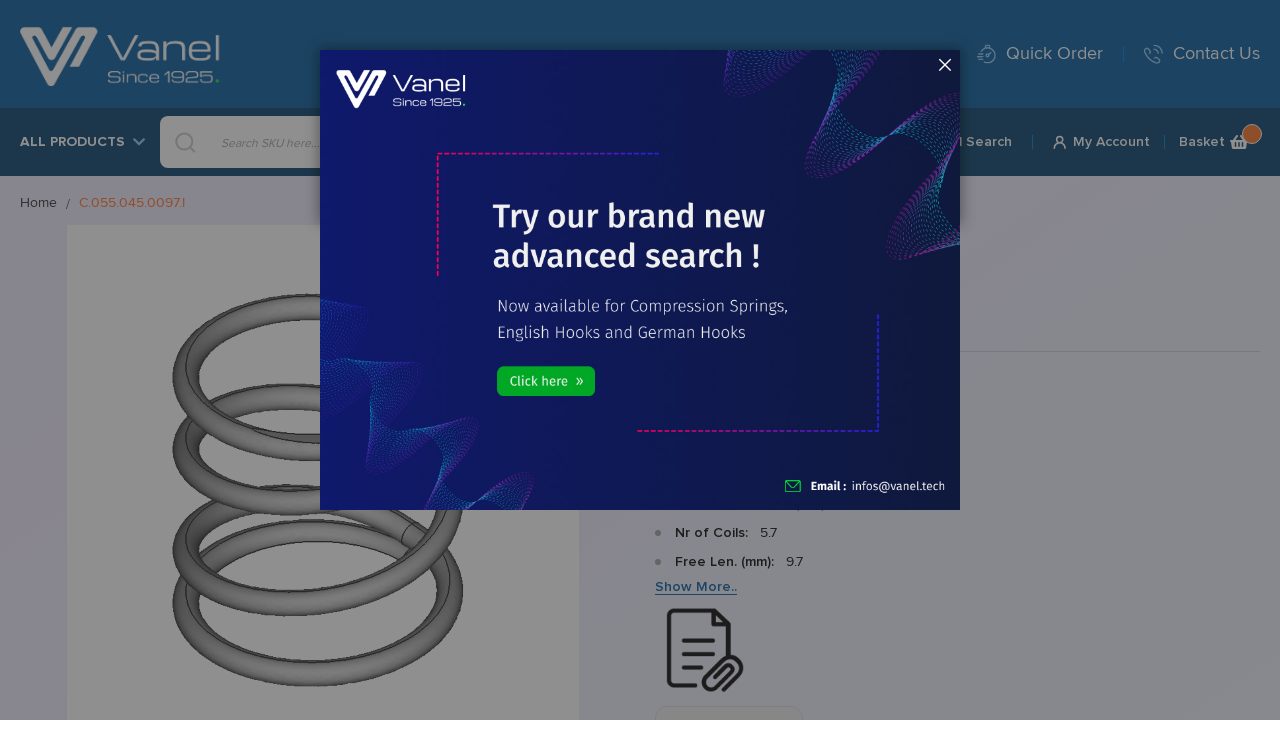

--- FILE ---
content_type: text/html; charset=UTF-8
request_url: https://www.vanel.tech/springs/compression/stainless-steel/small-springs-0-1mm-to-2mm-wire-diameter/c-055-045-0097-i.html
body_size: 21520
content:
<!doctype html>
<html lang="en">
    <head prefix="og: http://ogp.me/ns# fb: http://ogp.me/ns/fb# product: http://ogp.me/ns/product#">
                <meta charset="utf-8"/>
<meta name="title" content="Compression | Stainless steel | Small Springs : ( 0.1mm to 2mm wire diameter) | Manufactures &amp; Supplier | C.055.045.0097.I"/>
<meta name="description" content="We Vanel Tech Company are leading Manufacturers and Suppliers of Compression, Extension, Torsion, Conical, Music Wire, Stainless steel, Zinc coated steel, CR SI- Steel, English &amp; German Hooks, Left and Right Rotation Springs."/>
<meta name="keywords" content="C.055.045.0097.I"/>
<meta name="robots" content="INDEX,FOLLOW"/>
<meta name="viewport" content="width=device-width, initial-scale=1"/>
<meta name="format-detection" content="telephone=no"/>
<title>Compression | Stainless steel | Small Springs : ( 0.1mm to 2mm wire diameter) | Manufactures &amp; Supplier | C.055.045.0097.I</title>
<link  rel="stylesheet" type="text/css"  media="all" href="https://www.vanel.tech/static/version1768900379/frontend/Vanel/Theme/en_US/css/styles-m.min.css" />
<link  rel="stylesheet" type="text/css"  media="all" href="https://www.vanel.tech/static/version1768900379/frontend/Vanel/Theme/en_US/Amasty_HidePrice/css/amhideprice.min.css" />
<link  rel="stylesheet" type="text/css"  media="all" href="https://www.vanel.tech/static/version1768900379/frontend/Vanel/Theme/en_US/Milople_Translation/css/milopletranslationcss.min.css" />
<link  rel="stylesheet" type="text/css"  media="all" href="https://www.vanel.tech/static/version1768900379/frontend/Vanel/Theme/en_US/Sparsh_WhatsAppChat/css/whatsapp-chat.min.css" />
<link  rel="stylesheet" type="text/css"  media="all" href="https://www.vanel.tech/static/version1768900379/frontend/Vanel/Theme/en_US/StripeIntegration_Payments/css/wallets.min.css" />
<link  rel="stylesheet" type="text/css"  media="all" href="https://www.vanel.tech/static/version1768900379/frontend/Vanel/Theme/en_US/Tridhyatech_AdvanceSearch/css/advancesearch.min.css" />
<link  rel="stylesheet" type="text/css"  media="all" href="https://www.vanel.tech/static/version1768900379/frontend/Vanel/Theme/en_US/mage/gallery/gallery.min.css" />
<link  rel="stylesheet" type="text/css"  media="all" href="https://www.vanel.tech/static/version1768900379/frontend/Vanel/Theme/en_US/Amasty_HidePrice/css/amhideprice-styles.min.css" />
<link  rel="stylesheet" type="text/css"  rel="preload" as="style" type="text/css" media="screen and (min-width: 768px)" href="https://www.vanel.tech/static/version1768900379/frontend/Vanel/Theme/en_US/css/styles-l.min.css" />
<link  rel="stylesheet" type="text/css"  rel="preload" as="style" type="text/css" href="https://www.vanel.tech/static/version1768900379/frontend/Vanel/Theme/en_US/css/all.min.css" />




<link rel="preload" as="font" crossorigin="anonymous" href="https://www.vanel.tech/static/version1768900379/frontend/Vanel/Theme/en_US/fonts/opensans/light/opensans-300.woff2" />
<link rel="preload" as="font" crossorigin="anonymous" href="https://www.vanel.tech/static/version1768900379/frontend/Vanel/Theme/en_US/fonts/opensans/regular/opensans-400.woff2" />
<link rel="preload" as="font" crossorigin="anonymous" href="https://www.vanel.tech/static/version1768900379/frontend/Vanel/Theme/en_US/fonts/opensans/semibold/opensans-600.woff2" />
<link rel="preload" as="font" crossorigin="anonymous" href="https://www.vanel.tech/static/version1768900379/frontend/Vanel/Theme/en_US/fonts/opensans/bold/opensans-700.woff2" />
<link rel="preload" as="font" crossorigin="anonymous" href="https://www.vanel.tech/static/version1768900379/frontend/Vanel/Theme/en_US/fonts/Luma-Icons.woff2" />
<link  rel="icon" type="image/x-icon" href="https://www.vanel.tech/media/favicon/default/favicon.png" />
<link  rel="shortcut icon" type="image/x-icon" href="https://www.vanel.tech/media/favicon/default/favicon.png" />
<meta name="google-site-verification" content="kHI7DG-XEQFpUobQNueAMfU7_ZNEo0d8NGXigK4P63k" />
<style> 
* {
  user-select: none;
  -webkit-user-select: none;/*IE,etc*/
  -moz-user-select: none; /*Mozzila Firefox*/
  -ms-user-select: none;
}
</style>

<style>
body:not([class*="page-with-filter"]).catalog-category-view .columns {
  display:none;
}
img.cat_menu_logo {
    width: 25px;
    height: 25px;
}
img.cat_menu_logo {
    display: inline-block;
    float: left;
}
.section-item-content .navigation .category-item .ui-corner-all{	
     display: inline-block;
}

.section-item-content .navigation .category-item .ui-corner-all .ui-menu-icon {
    right: 25px !important;
}
.rating-summary .rating-result {
    display: none;
}
.customer-address-form .form-address-edit .field.region{
	display:block !important;
}
</style>



<!-- -->

<!-- Google tag (gtag.js)    -->




<!-- Google tag (gtag.js) 

 -->            



<meta property="og:type" content="product" />
<meta property="og:title"
      content="C.055.045.0097.I" />
<meta property="og:image"
      content="https://www.vanel.tech/media/catalog/product/cache/4ed98ccd1e233617830d1354ddc4db2d/c/o/compression_spring_69.png" />
<meta property="og:description"
      content="" />
<meta property="og:url" content="https://www.vanel.tech/catalog/product/view/id/6921/s/c-055-045-0097-i/category/543/" />
    <meta property="product:price:amount" content="1.5"/>
    <meta property="product:price:currency"
      content="EUR"/>
    </head>
    <body data-container="body"
          data-mage-init='{"loaderAjax": {}, "loader": { "icon": "https://www.vanel.tech/static/version1768900379/frontend/Vanel/Theme/en_US/images/loader-2.gif"}}'
        id="html-body" class="catalog-product-view product-c-055-045-0097-i categorypath-springs-compression-stainless-steel-small-springs-0-1mm-to-2mm-wire-diameter category-small-springs-0-1mm-to-2mm-wire-diameter page-layout-1column">
        


    <noscript>
        <div class="message global noscript">
            <div class="content">
                <p>
                    <strong>JavaScript seems to be disabled in your browser.</strong>
                    <span>
                        For the best experience on our site, be sure to turn on Javascript in your browser.                    </span>
                </p>
            </div>
        </div>
    </noscript>


<noscript><iframe src="https://www.googletagmanager.com/ns.html?id=GTM-5ZCRR3R8" height="0" width="0" style="display:none;visibility:hidden"></iframe></noscript>
<!-- Google Tag Manager (noscript) 
<noscript><iframe src="https://www.googletagmanager.com/ns.html?id=GTM-T2K8RWKD" height="0" width="0" style="display:none;visibility:hidden"></iframe></noscript>
<!-- End Google Tag Manager (noscript) --><div class="page-wrapper"><header class="page-header"><div class="panel wrapper"><div class="panel header"><a class="action skip contentarea"
   href="#contentarea">
    <span>
        Skip to Content    </span>
</a>
                <div class="switcher currency switcher-currency" id="switcher-currency">
        <strong class="label switcher-label"><span>Currency</span></strong>
        <div class="actions dropdown options switcher-options">
            <div class="action toggle switcher-trigger"
                 id="switcher-currency-trigger"
                 data-mage-init='{"dropdown":{}}'
                 data-toggle="dropdown"
                 data-trigger-keypress-button="true">
                <strong class="language-EUR">
                    <span>EUR - Euro</span>
                </strong>
            </div>
            <ul class="dropdown switcher-dropdown" data-target="dropdown">
                                                                                                <li class="currency-PLN switcher-option">
                            <a href="#" data-post='{"action":"https:\/\/www.vanel.tech\/directory\/currency\/switch\/","data":{"currency":"PLN","uenc":"aHR0cHM6Ly93d3cudmFuZWwudGVjaC9zcHJpbmdzL2NvbXByZXNzaW9uL3N0YWlubGVzcy1zdGVlbC9zbWFsbC1zcHJpbmdzLTAtMW1tLXRvLTJtbS13aXJlLWRpYW1ldGVyL2MtMDU1LTA0NS0wMDk3LWkuaHRtbA,,"}}'>PLN - Polish Zloty</a>
                        </li>
                                                </ul>
        </div>
    </div>

<!-- Google Translate Element -->
<div id="google_translate_element"></div>



<style>
    div#goog-gt-vt { display: none !important; }
</style>
<ul class="header links">    <li class="greet welcome" data-bind="scope: 'customer'">
        <!-- ko if: customer().fullname  -->
        <span class="logged-in"
              data-bind="text: new String('Welcome, %1!').replace('%1', customer().fullname)">
        </span>
        <!-- /ko -->
        <!-- ko ifnot: customer().fullname  -->
        <span class="not-logged-in"
              data-bind='html:""'></span>
                <!-- /ko -->
    </li>
    
<li><a href="https://www.vanel.tech/quick-order/" id="idjiDbeYWw" >Quick Order</a></li><li><a href="https://www.vanel.tech/faq/" id="id4LacaRKv" >FAQ</a></li><li><a href="https://www.vanel.tech/customer/account/create/" id="idpq6abxPQ" >Create an Account</a></li></ul></div></div><div class="header content"><style>
 @media (min-width: 768px){
.page-header .panel.wrapper { display: none; }
} 
</style>
<span data-action="toggle-nav" class="action nav-toggle">
    <strong></strong>
    <strong></strong>
    <strong></strong>
</span>
<a class="logo" href="https://www.vanel.tech/" title="Vanel" aria-label="store logo">
    <img src="https://www.vanel.tech/media/logo/default/Group_1_1_-min.png" title="Vanel" alt="Vanel" width="202" height="52" />
</a>


<style>
@media  screen and (min-width: 768px) {
.skiptranslate, #google_translate_element { display: block; }
#google_translate_element{ position: absolute; right: 20px; margin-top: 23%; }
}
@media screen and (min-width: 320px) {
.skiptranslate, #google_translate_element { display: block; }
header.page-header .header.content .skiptranslate.goog-te-gadget { white-space: unset; }
}
</style>
<div class="custom-top-links">
<ul>
<li class="quickorder"><a href="https://www.vanel.tech/quick-order/">Quick Order</a></li>
<!-- <li class="contactus"><a href="tel:+917060055321">Call Now</a></li>
<li class="whatsapp tooltip wrapper"><a class="" href="https://wa.me/+917060055321" target="_blank" rel="noopener">Whatsapp</a><span class="item options tooltip content">For WhatsApp calls from your computer please download WhatsApp on your computer -- <a href="https://www.whatsapp.com/download" target="_blnak">CLICK HERE</a></span></li> -->
<li class="contactus"><a href="https://www.vanel.tech/contact">Contact Us</a></li>
</ul>
</div></div><div class="custom-nav-section"><div class="container"><div class="nav-all-products"><a href="javascript:void(0)" class="all-prd-link">ALL PRODUCTS</a>    <div class="sections nav-sections">
                <div class="section-items nav-sections-items"
             data-mage-init='{"tabs":{"openedState":"active"}}'>
                                            <div class="section-item-title nav-sections-item-title"
                     data-role="collapsible">
                    <a class="nav-sections-item-switch"
                       data-toggle="switch" href="#store.menu">
                        Menu                    </a>
                </div>
                <div class="section-item-content nav-sections-item-content"
                     id="store.menu"
                     data-role="content">
                    <nav class="navigation" data-action="navigation">
    <ul id="navigation-main-ul" data-mage-init='{"menu":{"responsive":true, "expanded":true, "position":{"my":"left top","at":"left bottom"}}}'>
    </ul>
</nav>
<style>
    img.cat_menu_logo { width: 25px;height: 25px; }
    img.cat_menu_logo { display: inline-block;float: left; }
    .section-item-content .navigation .category-item .ui-corner-all{ display: inline-block; }
    .section-item-content .navigation .category-item .ui-corner-all .ui-menu-icon { right: 25px !important; }
    .rating-summary .rating-result { display: none; }
    .customer-address-form .form-address-edit .field.region{ display:block !important; }
</style>                </div>
                                            <div class="section-item-title nav-sections-item-title"
                     data-role="collapsible">
                    <a class="nav-sections-item-switch"
                       data-toggle="switch" href="#store.links">
                        Account                    </a>
                </div>
                <div class="section-item-content nav-sections-item-content"
                     id="store.links"
                     data-role="content">
                    <!-- Account links -->                </div>
                                            <div class="section-item-title nav-sections-item-title"
                     data-role="collapsible">
                    <a class="nav-sections-item-switch"
                       data-toggle="switch" href="#store.settings">
                        Settings                    </a>
                </div>
                <div class="section-item-content nav-sections-item-content"
                     id="store.settings"
                     data-role="content">
                    <div class="switcher language switcher-language" data-ui-id="language-switcher" id="switcher-language">
    <strong class="label switcher-label"><span>Language</span></strong>
    <div class="actions dropdown options switcher-options">
        <div class="action toggle switcher-trigger"
             id="switcher-language-trigger"
             data-mage-init='{"dropdown":{}}'
             data-toggle="dropdown"
             data-trigger-keypress-button="true">
            <strong class="view-ml">
                <span>Malta <img loading="lazy" height="26px" width="26px" src="https://www.vanel.tech/static/version1768900379/frontend/Vanel/Theme/en_US/images/flags/flag_ml.png"></span>
            </strong>
        </div>
        <ul class="dropdown switcher-dropdown"
            data-target="dropdown">
                                                                                                                                                                                                                                                                                                                                                                                                <li class="view-in switcher-option">
                            <a href="https://www.vanel.tech/stores/store/redirect/___store/in/___from_store/ml/uenc/aHR0cHM6Ly93d3cudmFuZWwudGVjaC9zcHJpbmdzL2NvbXByZXNzaW9uL3N0YWlubGVzcy1zdGVlbC9zbWFsbC1zcHJpbmdzLTAtMW1tLXRvLTJtbS13aXJlLWRpYW1ldGVyL2MtMDU1LTA0NS0wMDk3LWkuaHRtbD9fX19zdG9yZT1pbg%2C%2C/">
                                India                                <img loading="lazy" height="26px" width="26px" src="https://www.vanel.tech/static/version1768900379/frontend/Vanel/Theme/en_US/images/flags/flag_in.png">
                            </a>
                        </li>
                                                                                                            <li class="view-vn switcher-option">
                            <a href="https://www.vanel.tech/stores/store/redirect/___store/vn/___from_store/ml/uenc/aHR0cHM6Ly93d3cudmFuZWwudGVjaC9zcHJpbmdzL2NvbXByZXNzaW9uL3N0YWlubGVzcy1zdGVlbC9zbWFsbC1zcHJpbmdzLTAtMW1tLXRvLTJtbS13aXJlLWRpYW1ldGVyL2MtMDU1LTA0NS0wMDk3LWkuaHRtbD9fX19zdG9yZT12bg%2C%2C/">
                                Vietnam                                <img loading="lazy" height="26px" width="26px" src="https://www.vanel.tech/static/version1768900379/frontend/Vanel/Theme/en_US/images/flags/flag_vn.png">
                            </a>
                        </li>
                                                                                                            <li class="view-af switcher-option">
                            <a href="https://www.vanel.tech/stores/store/redirect/___store/af/___from_store/ml/uenc/aHR0cHM6Ly93d3cudmFuZWwudGVjaC9zcHJpbmdzL2NvbXByZXNzaW9uL3N0YWlubGVzcy1zdGVlbC9zbWFsbC1zcHJpbmdzLTAtMW1tLXRvLTJtbS13aXJlLWRpYW1ldGVyL2MtMDU1LTA0NS0wMDk3LWkuaHRtbD9fX19zdG9yZT1hZg%2C%2C/">
                                Africa                                <img loading="lazy" height="26px" width="26px" src="https://www.vanel.tech/static/version1768900379/frontend/Vanel/Theme/en_US/images/flags/flag_af.png">
                            </a>
                        </li>
                                                                                                            <li class="view-us switcher-option">
                            <a href="https://www.vanel.tech/stores/store/redirect/___store/us/___from_store/ml/uenc/aHR0cHM6Ly93d3cudmFuZWwudGVjaC9zcHJpbmdzL2NvbXByZXNzaW9uL3N0YWlubGVzcy1zdGVlbC9zbWFsbC1zcHJpbmdzLTAtMW1tLXRvLTJtbS13aXJlLWRpYW1ldGVyL2MtMDU1LTA0NS0wMDk3LWkuaHRtbD9fX19zdG9yZT11cw%2C%2C/">
                                USA                                <img loading="lazy" height="26px" width="26px" src="https://www.vanel.tech/static/version1768900379/frontend/Vanel/Theme/en_US/images/flags/flag_us.png">
                            </a>
                        </li>
                                                                                                            <li class="view-cn switcher-option">
                            <a href="https://www.vanel.tech/stores/store/redirect/___store/cn/___from_store/ml/uenc/aHR0cHM6Ly93d3cudmFuZWwudGVjaC9zcHJpbmdzL2NvbXByZXNzaW9uL3N0YWlubGVzcy1zdGVlbC9zbWFsbC1zcHJpbmdzLTAtMW1tLXRvLTJtbS13aXJlLWRpYW1ldGVyL2MtMDU1LTA0NS0wMDk3LWkuaHRtbD9fX19zdG9yZT1jbg%2C%2C/">
                                China                                <img loading="lazy" height="26px" width="26px" src="https://www.vanel.tech/static/version1768900379/frontend/Vanel/Theme/en_US/images/flags/flag_cn.png">
                            </a>
                        </li>
                                                        </ul>
    </div>
</div>
                <div class="switcher currency switcher-currency" id="switcher-currency-nav">
        <strong class="label switcher-label"><span>Currency</span></strong>
        <div class="actions dropdown options switcher-options">
            <div class="action toggle switcher-trigger"
                 id="switcher-currency-trigger-nav"
                 data-mage-init='{"dropdown":{}}'
                 data-toggle="dropdown"
                 data-trigger-keypress-button="true">
                <strong class="language-EUR">
                    <span>EUR - Euro</span>
                </strong>
            </div>
            <ul class="dropdown switcher-dropdown" data-target="dropdown">
                                                                                                <li class="currency-PLN switcher-option">
                            <a href="#" data-post='{"action":"https:\/\/www.vanel.tech\/directory\/currency\/switch\/","data":{"currency":"PLN","uenc":"aHR0cHM6Ly93d3cudmFuZWwudGVjaC9zcHJpbmdzL2NvbXByZXNzaW9uL3N0YWlubGVzcy1zdGVlbC9zbWFsbC1zcHJpbmdzLTAtMW1tLXRvLTJtbS13aXJlLWRpYW1ldGVyL2MtMDU1LTA0NS0wMDk3LWkuaHRtbA,,"}}'>PLN - Polish Zloty</a>
                        </li>
                                                </ul>
        </div>
    </div>
                </div>
                    </div>
    </div>
</div><div class="top-search"><div class="block block-search">
    <div class="block block-title"><strong>Search</strong></div>
    <div class="block block-content">
        <form class="form minisearch" id="search_mini_form"
              action="https://www.vanel.tech/catalogsearch/result/" method="get">
            <div class="field search">
                <label class="label" for="search" data-role="minisearch-label">
                    <span>Search</span>
                </label>
                <div class="control">
                    <input id="search"
                                                           data-mage-init='{"quickSearch":{
                                    "formSelector":"#search_mini_form",
                                    "url":"https://www.vanel.tech/search/ajax/suggest/",
                                    "destinationSelector":"#search_autocomplete",
                                    "minSearchLength":"3"}
                               }'
                                                       type="text"
                           name="q"
                           value=""
                           placeholder="Search&#x20;SKU&#x20;here..."
                           class="input-text"
                           maxlength="128"
                           role="combobox"
                           aria-haspopup="false"
                           aria-autocomplete="both"
                           autocomplete="off"
                           aria-expanded="false"/>
                    <div id="search_autocomplete" class="search-autocomplete"></div>
                    <div class="nested">
    <a class="action advanced" href="https://www.vanel.tech/catalogsearch/advanced/" data-action="advanced-search">
        Advanced Search    </a>
</div>
                </div>
            </div>
            <div class="actions">
                <button type="submit"
                    title="Search"
                    class="action search"
                    aria-label="Search"
                >
                    <span>Search</span>
                </button>
            </div>
            <div class="voice-search-btn">
                <button class="voice-btn" onclick="startDictation()" type="button">
                    <span>Voice Search</span>
                </button>
            </div>
        </form>
    </div>
    <div class="voice-search-waves">
        <svg id="wave" data-name="Layer 1" xmlns="http://www.w3.org/2000/svg" viewBox="0 0 50 38.05">
          <path id="Line_1" data-name="Line 1" d="M0.91,15L0.78,15A1,1,0,0,0,0,16v6a1,1,0,1,0,2,0s0,0,0,0V16a1,1,0,0,0-1-1H0.91Z"/>
          <path id="Line_2" data-name="Line 2" d="M6.91,9L6.78,9A1,1,0,0,0,6,10V28a1,1,0,1,0,2,0s0,0,0,0V10A1,1,0,0,0,7,9H6.91Z"/>
          <path id="Line_3" data-name="Line 3" d="M12.91,0L12.78,0A1,1,0,0,0,12,1V37a1,1,0,1,0,2,0s0,0,0,0V1a1,1,0,0,0-1-1H12.91Z"/>
          <path id="Line_4" data-name="Line 4" d="M18.91,10l-0.12,0A1,1,0,0,0,18,11V27a1,1,0,1,0,2,0s0,0,0,0V11a1,1,0,0,0-1-1H18.91Z"/>
          <path id="Line_5" data-name="Line 5" d="M24.91,15l-0.12,0A1,1,0,0,0,24,16v6a1,1,0,0,0,2,0s0,0,0,0V16a1,1,0,0,0-1-1H24.91Z"/>
          <path id="Line_6" data-name="Line 6" d="M30.91,10l-0.12,0A1,1,0,0,0,30,11V27a1,1,0,1,0,2,0s0,0,0,0V11a1,1,0,0,0-1-1H30.91Z"/>
          <path id="Line_7" data-name="Line 7" d="M36.91,0L36.78,0A1,1,0,0,0,36,1V37a1,1,0,1,0,2,0s0,0,0,0V1a1,1,0,0,0-1-1H36.91Z"/>
          <path id="Line_8" data-name="Line 8" d="M42.91,9L42.78,9A1,1,0,0,0,42,10V28a1,1,0,1,0,2,0s0,0,0,0V10a1,1,0,0,0-1-1H42.91Z"/>
          <path id="Line_9" data-name="Line 9" d="M48.91,15l-0.12,0A1,1,0,0,0,48,16v6a1,1,0,1,0,2,0s0,0,0,0V16a1,1,0,0,0-1-1H48.91Z"/>
        </svg>
        <button id="speech" class="btn type2">
          <div class="pulse-ring"></div>
            <i class="fa fa-microphone" aria-hidden="true"></i>
        </button>
        <div onclick="closeoverlay()" style="display: block;font-size: 36px;color: #fff;margin-top: 30px;cursor: pointer;width: 100%;text-align: center;"><i class="fas fa-times"></i></div>
    </div>
    <div class="voice-search-overlay" onclick="closeoverlay()"></div>
</div>


<style type="text/css">
.voice-search-body .logo,.voice-search-body .nav-toggle{z-index:0}.voice-search-body .voice-search-waves{display:flex;z-index:902}.voice-search-body .block-search .block-content{z-index:902;position:relative}.voice-search-overlay{background-color:rgba(51,51,51,.8);bottom:0;left:0;position:fixed;right:0;top:0;z-index:901;display:none}.voice-search-body .voice-search-overlay{display:block}.voice-search-waves{align-items:center;justify-content:center;flex-direction:column;display:none;position:absolute;left:0;width:100%;top:80px}#wave{height:80px;width:80px;fill:#fff;margin-bottom:20px;display:inline-block;vertical-align:top}#Line_1{-webkit-animation:1s .15s infinite pulse;animation:1s .15s infinite pulse}#Line_2{-webkit-animation:1s .3s infinite pulse;animation:1s .3s infinite pulse}#Line_3{-webkit-animation:1s .45s infinite pulse;animation:1s .45s infinite pulse}#Line_4{-webkit-animation:1s .6s infinite pulse;animation:1s .6s infinite pulse}#Line_5{-webkit-animation:1s .75s infinite pulse;animation:1s .75s infinite pulse}#Line_6{-webkit-animation:1s .9s infinite pulse;animation:1s .9s infinite pulse}#Line_7{-webkit-animation:1s 1.05s infinite pulse;animation:1s 1.05s infinite pulse}#Line_8{-webkit-animation:1s 1.2s infinite pulse;animation:1s 1.2s infinite pulse}#Line_9{-webkit-animation:1s 1.35s infinite pulse;animation:1s 1.35s infinite pulse}

  @-webkit-keyframes pulse {
    0% {
      transform: scaleY(1);
      transform-origin: 50% 50%;
    }
    50% {
      transform: scaleY(0.7);
      transform-origin: 50% 50%;
    }
    100% {
      transform: scaleY(1);
      transform-origin: 50% 50%;
    }
  }

  @keyframes pulse {
    0% {
      transform: scaleY(1);
      transform-origin: 50% 50%;
    }
    50% {
      transform: scaleY(0.7);
      transform-origin: 50% 50%;
    }
    100% {
      transform: scaleY(1);
      transform-origin: 50% 50%;
    }
  }
  .pulse-ring,.voice-search-waves .btn{width:80px;height:80px;background:#ff7020}.voice-search-waves .btn{border:#ff7020;padding:0;border-radius:100%;font-size:30px;color:#fff;margin:0;display:inline-block;line-height:80px;text-align:center;white-space:nowrap;vertical-align:middle;-ms-touch-action:manipulation;touch-action:manipulation;cursor:pointer;-webkit-user-select:none;-moz-user-select:none;-ms-user-select:none;user-select:none;position:relative}.pulse-ring{content:"";border:5px solid #ff7020;border-radius:50%;position:absolute;top:0;left:0;animation:1.5s infinite pulsate}

    @-webkit-keyframes pulsate {
      0% {
        -webkit-transform: scale(1, 1);
        opacity: 1;
      }
      100% {
        -webkit-transform: scale(1.3, 1.3);
        opacity: 0;
      }
    }

    .type2 .pulse-ring{background:0 0}.minisearch .search-autocomplete{display:block}
</style></div><div class="top-account"><div class="hot-deal-nav"><a id="link-hotdeals" href="https://www.vanel.tech/">Hot Deals</a></div>
<div class="nav-advance-search"><a id="link-advance-search" href="https://www.vanel.tech/ttadvancesearch/model">Advanced Search</a></div>
<div class="nav-my-account"><a id="link-myaccount" href="https://www.vanel.tech/customer/account/">My Account</a></div>
<div data-block="minicart" class="minicart-wrapper">
    <a class="action showcart" href="https://www.vanel.tech/checkout/cart/"
       data-bind="scope: 'minicart_content'">
        <span class="text">Basket</span>
        <span class="counter qty empty"
              data-bind="css: { empty: !!getCartParam('summary_count') == false && !isLoading() },
               blockLoader: isLoading">
            <span class="counter-number"><!-- ko text: getCartLineItemsCount() --><!-- /ko --></span>
            <span class="counter-label">
            <!-- ko if: getCartParam('summary_count') -->
                <!-- ko text: getCartParam('summary_count') --><!-- /ko -->
                <!-- ko i18n: 'items' --><!-- /ko -->
            <!-- /ko -->
            </span>
        </span>
    </a>
            <div class="block block-minicart"
             data-role="dropdownDialog"
             data-mage-init='{"dropdownDialog":{
                "appendTo":"[data-block=minicart]",
                "triggerTarget":".showcart",
                "timeout": "2000",
                "closeOnMouseLeave": false,
                "closeOnEscape": true,
                "triggerClass":"active",
                "parentClass":"active",
                "buttons":[]}}'>
            <div id="minicart-content-wrapper" data-bind="scope: 'minicart_content'">
                <!-- ko template: getTemplate() --><!-- /ko -->
            </div>
                    </div>
            
</div></div></div></div><div id="vanel__menu__opened__separator" style="height: 500px;">
    <div class="container">
        <div class="vanel__menu__divider vanel__menu__divider1"></div>
        <div class="vanel__menu__divider vanel__menu__divider2"></div>
        <div class="vanel__menu__divider vanel__menu__divider3"></div>
        <div class="vanel__menu__divider vanel__menu__divider4"></div>
    </div>
    <button class="close__menu">Close <i class="far fa-window-close"></i></button>
</div>
</header><div class="breadcrumbs"></div>

<main id="maincontent" class="page-main"><a id="contentarea" tabindex="-1"></a>
<div class="page messages"><div data-placeholder="messages"></div>
<div data-bind="scope: 'messages'">
    <!-- ko if: cookieMessages && cookieMessages.length > 0 -->
    <div aria-atomic="true" role="alert" data-bind="foreach: { data: cookieMessages, as: 'message' }" class="messages">
        <div data-bind="attr: {
            class: 'message-' + message.type + ' ' + message.type + ' message',
            'data-ui-id': 'message-' + message.type
        }">
            <div data-bind="html: $parent.prepareMessageForHtml(message.text)"></div>
        </div>
    </div>
    <!-- /ko -->

    <!-- ko if: messages().messages && messages().messages.length > 0 -->
    <div aria-atomic="true" role="alert" class="messages" data-bind="foreach: {
        data: messages().messages, as: 'message'
    }">
        <div data-bind="attr: {
            class: 'message-' + message.type + ' ' + message.type + ' message',
            'data-ui-id': 'message-' + message.type
        }">
            <div data-bind="html: $parent.prepareMessageForHtml(message.text)"></div>
        </div>
    </div>
    <!-- /ko -->
</div>

</div><div class="columns"><div class="column main"><div class="product-info-main"><div class="page-title-wrapper&#x20;product">
    <h1 class="page-title"
                >
        <span class="base" data-ui-id="page-title-wrapper" itemprop="name">C.055.045.0097.I</span>    </h1>
    </div>

<div class="product-info-price"><div class="price-box price-final_price" data-role="priceBox" data-product-id="6921" data-price-box="product-id-6921">
    

<span class="price-container price-final_price&#x20;tax&#x20;weee"
        >
        <span  id="product-price-6921"                data-price-amount="1.5"
        data-price-type="finalPrice"
        class="price-wrapper "
    ><span class="price">€1.50</span></span>
        </span>

</div><div class="social-media-icons">
    <span class="share-label">Share :</span>
    <a target="_blank" href="https://api.whatsapp.com/send?text=https%3A%2F%2Fwww.vanel.tech%2Fcatalog%2Fproduct%2Fview%2Fid%2F6921%2Fs%2Fc-055-045-0097-i%2Fcategory%2F543%2F"> 
        <i class="fab fa-whatsapp-square"></i>
    </a>
    <a href="https://www.facebook.com/sharer/sharer.php?u=https%3A%2F%2Fwww.vanel.tech%2Fcatalog%2Fproduct%2Fview%2Fid%2F6921%2Fs%2Fc-055-045-0097-i%2Fcategory%2F543%2F&t=C.055.045.0097.I" onclick='javascript:window.open(this.href,"","width=640,height=480,left=0,top=0,location=no,status=yes,scrollbars=yes,resizable=yes");return false' title="Share on Facebook">
        <i class="fab fa-facebook-square"></i>
    </a>
    <a href="http://twitter.com/home/?status=https%3A%2F%2Fwww.vanel.tech%2Fcatalog%2Fproduct%2Fview%2Fid%2F6921%2Fs%2Fc-055-045-0097-i%2Fcategory%2F543%2F (C.055.045.0097.I)" onclick='javascript:window.open(this.href,"","width=640,height=480,left=0,top=0,location=no,status=yes,scrollbars=yes,resizable=yes");return false' title="Share on Twitter">
        <i class="fab fa-twitter-square"></i>
    </a>
    <a href="https://pinterest.com/pin/create/button/?url=https%3A%2F%2Fwww.vanel.tech%2Fcatalog%2Fproduct%2Fview%2Fid%2F6921%2Fs%2Fc-055-045-0097-i%2Fcategory%2F543%2F&media=&description=C.055.045.0097.I" onclick='javascript:window.open(this.href,"","width=640,height=480,left=0,top=0,location=no,status=yes,scrollbars=yes,resizable=yes");return false' title="Pin it">
        <i class="fab fa-pinterest-square"></i>
    </a>
    <a href="https://plus.google.com/share?url=https%3A%2F%2Fwww.vanel.tech%2Fcatalog%2Fproduct%2Fview%2Fid%2F6921%2Fs%2Fc-055-045-0097-i%2Fcategory%2F543%2F" onclick='javascript:window.open(this.href,"","width=640,height=480,left=0,top=0,location=no,status=yes,scrollbars=yes,resizable=yes");return false' title="Share on Google Plus">
        <i class="fab fa-google-plus-square"></i>
    </a>
</div>
</div><div class="product-info-stock-sku">
            <div class="stock available" title="Availability">
            <span>In stock</span>
        </div>
    </div>
    <div class="product__attributes__details">
        <h3>Details</h3>
        <ul class="product-details-attrs">
                                            <li><strong>Product Name:</strong> &nbsp; C.055.045.0097.I</li>
                                                            <li><strong>Wire Diam. (mm):</strong> &nbsp; 0.45</li>
                                                            <li><strong>Ext. Diam. (mm):</strong> &nbsp; 5.5</li>
                                                            <li><strong>Internal Diameter (mm):</strong> &nbsp; 4.6</li>
                                                            <li><strong>Nr of Coils:</strong> &nbsp; 5.7</li>
                                                            <li><strong>Free Len. (mm):</strong> &nbsp; 9.7</li>
                                                            <li><strong>Pitch (mm):</strong> &nbsp; 2.37</li>
                                                            <li><strong>Shaft (mm):</strong> &nbsp; 4.462</li>
                                                            <li><strong>Length @max load (mm):</strong> &nbsp; 3.27</li>
                                                            <li><strong>Spring Rate (daN/mm):</strong> &nbsp; 0.075298</li>
                                                            <li><strong>Block Length(mm):</strong> &nbsp; 2.79</li>
                                                            <li><strong>Hole (mm):</strong> &nbsp; 5.665</li>
                                                            <li><strong>Buckling at length (mm):</strong> &nbsp; 0</li>
                                                            <li><strong>Weight (g):</strong> &nbsp; 0.114445</li>
                                                            <li><strong>Endurance:</strong> &nbsp; 10000000</li>
                                                            <li><strong>Grinding:</strong> &nbsp; 1</li>
                                                            <li><strong>Material:</strong> &nbsp; Stainless Steel</li>
                                    </ul>
        <div class="seemore__btn">
            <a href="javascript:void(0);">Show More..</a>
        </div>
    </div>

    <div class="cad_detail"> 
        <div class="cad_image">
            <img src="https://www.vanel.tech/media/wysiwyg/attach-file.png">
        </div>
        <div class="cad_button">
            <button class="cad_add">Download Cad</button>
        </div>
    </div>


<style type="text/css">
    .cad_image img { max-width: 100px !important; }
</style>
<div class="product-add-form">
    <form data-product-sku="C.055.045.0097.I"
          action="https://www.vanel.tech/checkout/cart/add/uenc/aHR0cHM6Ly93d3cudmFuZWwudGVjaC9zcHJpbmdzL2NvbXByZXNzaW9uL3N0YWlubGVzcy1zdGVlbC9zbWFsbC1zcHJpbmdzLTAtMW1tLXRvLTJtbS13aXJlLWRpYW1ldGVyL2MtMDU1LTA0NS0wMDk3LWkuaHRtbA%2C%2C/product/6921/" method="post"
          id="product_addtocart_form">
        <input type="hidden" name="product" value="6921" />
        <input type="hidden" name="selected_configurable_option" value="" />
        <input type="hidden" name="related_product" id="related-products-field" value="" />
        <input type="hidden" name="item"  value="6921" />
        <input name="form_key" type="hidden" value="KxqLDmvNc2vV5rT9" />                            <div class="field delivery_date">
    <label class="label" for="delivery_date"><span>Delivery Date</span></label>
    <span>Estimated Delivery - 15 to 17 days</span>
</div>


<div class="box-tocart">
    <div class="fieldset">
                <div class="field qty">
            <label class="label" for="qty"><span>Qty</span></label>
            <div class="control qty__section">
                <a href="javascript:void(0)" class="decrement_qty"><span><i class="fas fa-minus"></i></span></a>  
                <input type="number"
                       name="qty"
                       id="qty"
                       min="0"
                       value="1"
                       title="Qty"
                       class="input-text qty"
                       data-validate="{&quot;required-number&quot;:true,&quot;validate-item-quantity&quot;:{&quot;minAllowed&quot;:1,&quot;maxAllowed&quot;:10000000}}"
                       />
                <a href="javascript:void(0)" class="increment_qty"><span><i class="fas fa-plus"></i></span></a>
            </div>
        </div>
                <div class="actions">
            <button type="submit"
                    id="btn-add-to-cart"
                    title="Add&#x20;to&#x20;Cart"
                    class="action primary tocart"
                    id="product-addtocart-button" disabled>
                <span>Add to Cart</span>
            </button>
            
<div id="instant-purchase" data-bind="scope:'instant-purchase'">
    <!-- ko template: getTemplate() --><!-- /ko -->
</div>

        </div>
    </div>
</div>



        
                    </form>
</div>


<div class="product-social-links"><div class="product-addto-links" data-role="add-to-links">
    
</div>
</div></div><div class="product media"><a id="gallery-prev-area" tabindex="-1"></a>
<div class="action-skip-wrapper"><a class="action skip gallery-next-area"
   href="#gallery-next-area">
    <span>
        Skip to the end of the images gallery    </span>
</a>
</div>

<div class="gallery-placeholder _block-content-loading" data-gallery-role="gallery-placeholder">
    <img
        alt="main product photo"
        class="gallery-placeholder__image"
        src="https://www.vanel.tech/media/catalog/product/cache/454c68bc1e6deb086454e4203e09b628/c/o/compression_spring_69.png"
    />
</div>



<div class="action-skip-wrapper"><a class="action skip gallery-prev-area"
   href="#gallery-prev-area">
    <span>
        Skip to the beginning of the images gallery    </span>
</a>
</div><a id="gallery-next-area" tabindex="-1"></a>
</div>    <div class="product info detailed">
                <div class="product data items" data-mage-init='{"tabs":{"openedState":"active"}}'>
                                                            <div class="data item title"
                     data-role="collapsible" id="tab-label-additional">
                    <a class="data switch"
                       tabindex="-1"
                       data-toggle="trigger"
                       href="#additional"
                       id="tab-label-additional-title">
                        Technical Information                    </a>
                </div>
                <div class="data item content"
                     aria-labelledby="tab-label-additional-title" id="additional" data-role="content">
                        <div class="additional-attributes-wrapper table-wrapper">
        <table class="data table additional-attributes" id="product-attribute-specs-table">
            <caption class="table-caption">Technical Information</caption>
            <tbody>
                            <tr>
                    <th class="col label" scope="row">Product Name</th>
                    <td class="col data" data-th="Product&#x20;Name">C.055.045.0097.I</td>
                </tr>
                            <tr>
                    <th class="col label" scope="row">Wire Diam. (mm)</th>
                    <td class="col data" data-th="Wire&#x20;Diam.&#x20;&#x28;mm&#x29;">0.45</td>
                </tr>
                            <tr>
                    <th class="col label" scope="row">Ext. Diam. (mm)</th>
                    <td class="col data" data-th="Ext.&#x20;Diam.&#x20;&#x28;mm&#x29;">5.5</td>
                </tr>
                            <tr>
                    <th class="col label" scope="row">Internal Diameter (mm)</th>
                    <td class="col data" data-th="Internal&#x20;Diameter&#x20;&#x28;mm&#x29;">4.6</td>
                </tr>
                            <tr>
                    <th class="col label" scope="row">Nr of Coils</th>
                    <td class="col data" data-th="Nr&#x20;of&#x20;Coils">5.7</td>
                </tr>
                            <tr>
                    <th class="col label" scope="row">Free Len. (mm)</th>
                    <td class="col data" data-th="Free&#x20;Len.&#x20;&#x28;mm&#x29;">9.7</td>
                </tr>
                            <tr>
                    <th class="col label" scope="row">Pitch (mm)</th>
                    <td class="col data" data-th="Pitch&#x20;&#x28;mm&#x29;">2.37</td>
                </tr>
                            <tr>
                    <th class="col label" scope="row">Shaft (mm)</th>
                    <td class="col data" data-th="Shaft&#x20;&#x28;mm&#x29;">4.462</td>
                </tr>
                            <tr>
                    <th class="col label" scope="row">Length @max load (mm)</th>
                    <td class="col data" data-th="Length&#x20;&#x40;max&#x20;load&#x20;&#x28;mm&#x29;">3.27</td>
                </tr>
                            <tr>
                    <th class="col label" scope="row">Spring Rate (daN/mm)</th>
                    <td class="col data" data-th="Spring&#x20;Rate&#x20;&#x28;daN&#x2F;mm&#x29;">0.075298</td>
                </tr>
                            <tr>
                    <th class="col label" scope="row">Block Length(mm)</th>
                    <td class="col data" data-th="Block&#x20;Length&#x28;mm&#x29;">2.79</td>
                </tr>
                            <tr>
                    <th class="col label" scope="row">Hole (mm)</th>
                    <td class="col data" data-th="Hole&#x20;&#x28;mm&#x29;">5.665</td>
                </tr>
                            <tr>
                    <th class="col label" scope="row">Buckling at length (mm)</th>
                    <td class="col data" data-th="Buckling&#x20;at&#x20;length&#x20;&#x28;mm&#x29;">0</td>
                </tr>
                            <tr>
                    <th class="col label" scope="row">Weight (g)</th>
                    <td class="col data" data-th="Weight&#x20;&#x28;g&#x29;">0.114445</td>
                </tr>
                            <tr>
                    <th class="col label" scope="row">Endurance</th>
                    <td class="col data" data-th="Endurance">10000000</td>
                </tr>
                            <tr>
                    <th class="col label" scope="row">Grinding</th>
                    <td class="col data" data-th="Grinding">1</td>
                </tr>
                            <tr>
                    <th class="col label" scope="row">Material</th>
                    <td class="col data" data-th="Material">Stainless Steel</td>
                </tr>
                        </tbody>
        </table>
    </div>
                </div>
                                    </div>
    </div>
<input name="form_key" type="hidden" value="KxqLDmvNc2vV5rT9" /><div id="authenticationPopup" data-bind="scope:'authenticationPopup', style: {display: 'none'}">
            <!-- ko template: getTemplate() --><!-- /ko -->
    
</div>





    <div class="advancesearch-popup" style="display: none;">
    </div>

<section class="seo-keywords-block" style="display:none;">
    Discover a complete range of torsion springs, compression springs, and industrial technical springs in our online catalog. Browse the latest compression springs catalog and torsion springs catalog for precision-engineered spring solutions.
</section>

<form class="amhideprice-form" id="amhideprice-form" method="post" style="display: none;" data-nofocus="true">
    <span class="amhideprice-close" data-amhide-js="close-popup"></span>
    <input name="form_key" type="hidden" value="" />
    <input name="product_id" type="hidden" value="" />
    <fieldset class="fieldset">
        <legend class="legend amhideprice-form-ledend">
            <span>Get a Quote for</span>
            <span style="font-weight: bolder;" class="product-name"></span>
        </legend>
        <br>
        <div class="field required">
            <label for="amhideprice-name" class="label">
                <span>Customer Name</span>
            </label>

            <div class="control">
                <input type="text" name="name" class="input-text" 
                      id="amhideprice-name" data-validate="{required:true}">
            </div>
        </div>
        <div class="field required">
            <label for="amhideprice-email" class="label">
                <span>Customer Email</span>
            </label>

            <div class="control">
                <input type="email"
                       name="email"
                       id="amhideprice-email" 
                       autocomplete="email"
                       value="" class="input-text"
                       data-validate="{required:true, 'validate-email':true}"
                       aria-required="true">
            </div>
        </div>
        <div class="field required">
            <label for="amhideprice-phone" class="label">
                <span>Phone Number</span>
            </label>

            <div class="control">
                <input type="text" name="phone" class="input-text "
                     id="amhideprice-phone" data-validate="{required:true}">
            </div>
        </div>
        <div class="field">
            <label for="amhideprice-comment" class="label">
                <span>Comment</span>
            </label>

            <div class="control">
                <textarea title="Comment"
                          name="comment" class="input-text"
                          id="amhideprice-comment"
                          data-validate="{'validate-no-html-tags':true}"></textarea>
            </div>
        </div>
            </fieldset>

    <div class="actions-toolbar">
        <div class="primary">
            <button type="submit" class="action submit primary"
                    title="Submit">
                <span>Submit</span>
            </button>
        </div>
    </div>
</form>




</div></div></main><footer class="page-footer"><div class="footer content"><div class="vanel-row">
    <div class="vanel-col-md-4 vanel-col-lg-3 footer-logo-section">
        <div class="footer-logo">
            <img src="https://www.vanel.tech/media/wysiwyg/footer-logo.png" alt="Logo" title="Logo" loading="lazy" width="140" height="144"/>
        </div>
       <ul class="f-social-media flex justify-content-center">
            <li><a href="https://www.facebook.com/people/VanelTech/61584255246816/" target="_blank"><i class="fab fa-facebook-f"></i></a></li>
            <li><a href="https://x.com/vanel_tech" target="_blank"><i class="fab fa-twitter"></i></a></li>
             <li><a href="https://in.pinterest.com/vaneltech2/" target="_blank"><i class="fab fa-pinterest"></i></a></li>
            <li><a href="https://www.instagram.com/vanel_tech/" target="_blank"><i class="fab fa-instagram"></i></a></li>
            <li><a href="https://www.youtube.com/c/VanelSarl" target="_blank"><i class="fab fa-youtube"></i></a></li>
            <li><a href="https://www.linkedin.com/company/vanelsprings/about/" target="_blank"><i class="fab fa-linkedin-in"></i></a></li>
        </ul>
    </div>
    <div class="vanel-col-md-4 vanel-col-lg-2">
        <div class="footer-title"><strong>Site Map</strong></div>
        <div class="footer-content">
            <ul class="footer-links">
                <li><a href="#">Society</a></li>
                <li><a href="https://www.vanel.tech/about-us/">About Us</a></li>
                <li><a href="https://www.vanel.tech/terms-conditions/">Terms & Conditions</a></li>
                <li><a href="https://www.vanel.tech/spring-terminology/">Spring Terminology</a></li>
                <li><a href="https://www.vanel.tech/download/">download</a></li>
            </ul>
        </div>
    </div>
    <div class="vanel-col-md-4 vanel-col-lg-2">
        <div class="footer-title"><strong>Privacy Policy</strong></div>
        <div class="footer-content">
            <ul class="footer-links">
                <li><a href="https://www.vanel.tech/privacy-policy-cookie/">Cookies</a></li>
                <li><a href="#">Certificate</a></li>
                <li><a href="https://www.vanel.tech/privacy-notice/">Privacy Notice</a></li>
                <li><a href="https://www.vanel.tech/gdpr/">GDPR</a></li>
                <li><a href="https://www.vanel.tech/faq/">FAQ</a></li>
                <li><a href="https://www.vanel.tech/blog/">Blog</a></li>
            </ul>
        </div>
    </div>
    <div class="vanel-col-md-6 vanel-col-lg-2">
        <div class="footer-title"><strong>Contact Us</strong></div>
        <div class="footer-content">
            <ul class="footer-address">
                <li class="f-address"><i class="fas fa-map-marker-alt"></i> <span style="text-decoration: underline;"><strong>VANEL TECH MALTA LTD</strong></span><br>Level 1, Casal Naxaro, <br>Labour Avenue,<br>Naxxar NXR 9021, MALTA</li>
                <li  class="f-mail"><i class="far fa-envelope"></i> 
                     <a href="mailto:infos@vanel.tech">infos@vanel.tech</a> / <a href="mailto:faheema@vanel.tech">faheema@vanel.tech</a>
               </li>
                <li  class="f-phone"><i class="far fa-phone-alt"></i> 
                          <a href="href="+48884361897">+48 884 361 897 </a> / <a href="href="+48793765680">+48 793 765 680</a>
                 </li>
            </ul>
        </div>
    </div>
    <div class="vanel-col-md-6 vanel-col-lg-3">
        <div class="footer-title"><strong>Newsletter</strong></div>
        <div class="footer-content">
            <div class="block newsletter">
    <div class="title"><strong>Newsletter</strong></div>
    <div class="content">
        <form class="form subscribe"
            novalidate
            action="https://www.vanel.tech/newsletter/subscriber/new/"
            method="post"
            data-mage-init='{"validation": {"errorClass": "mage-error"}}'
            id="newsletter-validate-detail">
            <div class="field newsletter">
                <div class="control">
                    <label for="newsletter">
                        <span class="label">
                            Join our subscribers list to get latest news, updated and offers                        </span>
                        <input name="email" type="email" id="newsletter"
                               placeholder="Enter your email"
                               data-mage-init='{"mage/trim-input":{}}'
                               data-validate="{required:true, 'validate-email':true}"
                        />
                    </label>
                </div>
            </div>
            <div class="actions">
                <button class="action subscribe primary"
                        id="btn-subscribe"
                        title="Subscribe"
                        type="submit"
                        aria-label="Subscribe">
                    <span>Subscribe</span>
                </button>
            </div>
        </form>
    </div>
</div>


        </div>
    </div>
</div>
</div><div class="copyright"><div class="container"><div class="vanel-row align-items-center"><div class="vanel-col-sm-6">
<span>Copyright © Vanel. All rights reserved.</span>

</div></div></div></div></footer>
<!--Start of Tawk.to Script-->

<!--End of Tawk.to Script-->




<div data-bind="scope: 'geoIpPopup'">
    <!-- ko template: getTemplate() --><!-- /ko -->
</div>

</div>


    </body>
</html>
<script>
    var BASE_URL = 'https\u003A\u002F\u002Fwww.vanel.tech\u002F';
    var require = {
        'baseUrl': 'https\u003A\u002F\u002Fwww.vanel.tech\u002Fstatic\u002Fversion1768900379\u002Ffrontend\u002FVanel\u002FTheme\u002Fen_US'
    };</script><script  type="text/javascript"  src="https://www.vanel.tech/static/version1768900379/frontend/Vanel/Theme/en_US/requirejs/require.min.js"></script><script  type="text/javascript"  src="https://www.vanel.tech/static/version1768900379/frontend/Vanel/Theme/en_US/requirejs-min-resolver.min.js"></script><script  type="text/javascript"  src="https://www.vanel.tech/static/version1768900379/frontend/Vanel/Theme/en_US/mage/requirejs/mixins.min.js"></script><script  type="text/javascript"  src="https://www.vanel.tech/static/version1768900379/frontend/Vanel/Theme/en_US/requirejs-config.min.js"></script><script>
document.addEventListener('contextmenu', event => {
    event.preventDefault();
});
</script><script type="text/javascript">
	require(['jquery', 'jquery/ui'], function($){
	  $(document).ready( function() {
$(".customer-address-form .form-address-edit #country").change(function() {
	         $(".customer-address-form .form-address-edit .field.region .control .region_id").removeAttr("disabled");
	    });
	    $(".customer-address-form .form-address-edit .field.region .control .region_id").removeAttr("disabled");
	  });
	});
</script><script>(function(w,d,s,l,i){w[l]=w[l]||[];w[l].push({'gtm.start':
new Date().getTime(),event:'gtm.js'});var f=d.getElementsByTagName(s)[0],
j=d.createElement(s),dl=l!='dataLayer'?'&l='+l:'';j.async=true;j.src=
'https://www.googletagmanager.com/gtm.js?id='+i+dl;f.parentNode.insertBefore(j,f);
})(window,document,'script','dataLayer','GTM-N4V269VJ');</script><script async src="https://www.googletagmanager.com/gtag/js?id=G-SMMDXSGJRS"></script><script> window.dataLayer = window.dataLayer || []; function gtag(){dataLayer.push(arguments);} gtag('js', new Date()); gtag('config', 'G-SMMDXSGJRS'); </script><script type="text/javascript">
    (function(c,l,a,r,i,t,y){
        c[a]=c[a]||function(){(c[a].q=c[a].q||[]).push(arguments)};
        t=l.createElement(r);t.async=1;t.src="https://www.clarity.ms/tag/"+i;
        y=l.getElementsByTagName(r)[0];y.parentNode.insertBefore(t,y);
    })(window, document, "clarity", "script", "rhqju5ka9i");
</script><script async src="https://www.googletagmanager.com/gtag/js?id=G-TKD9BB3MKL"></script><script>
  window.dataLayer = window.dataLayer || [];
  function gtag(){dataLayer.push(arguments);}
  gtag('js', new Date());

  gtag('config', 'G-TKD9BB3MKL');
</script><script type="text/x-magento-init">
        {
            "*": {
                "Magento_PageCache/js/form-key-provider": {}
            }
        }
    </script><script>
    window.YIREO_GOOGLETAGMANAGER2_ENABLED = true;
    (function (events) {
        const initYireoGoogleTagManager2 = function () {
            events.forEach(function (eventType) {
                window.removeEventListener(eventType, initYireoGoogleTagManager2);
            });

                        (function (w, d, s, l, i) {
                w[l] = w[l] || [];
                w[l].push({'gtm.start': new Date().getTime(), event: 'gtm.js'});
                var f = d.getElementsByTagName(s)[0],
                    j = d.createElement(s),
                    dl = l != 'dataLayer' ? '&l=' + l : '';
                j.async = true;
                j.src = 'https://www.googletagmanager.com' + '/gtm.js?id=' + i + dl;
                f.parentNode.insertBefore(j, f);
            })(window, document, 'script', 'dataLayer', 'GTM-5ZCRR3R8');
                    };

        events.forEach(function (eventType) {
            window.addEventListener(eventType, initYireoGoogleTagManager2, {once: true, passive: true})
        });
    })(['load', 'keydown', 'mouseover', 'scroll', 'touchstart', 'wheel']);

    </script><script type="text/x-magento-init">
    {
        "*": {
            "mage/cookies": {
                "expires": null,
                "path": "\u002F",
                "domain": ".www.vanel.tech",
                "secure": false,
                "lifetime": "18400"
            }
        }
    }
</script><script>
    window.cookiesConfig = window.cookiesConfig || {};
    window.cookiesConfig.secure = true;
</script><script>    require.config({
        map: {
            '*': {
                wysiwygAdapter: 'mage/adminhtml/wysiwyg/tiny_mce/tinymce4Adapter'
            }
        }
    });</script><script type="text/javascript">

require(['jquery'], function ($) {
    $(document).ready(function () {
        console.log("Loading Google Translate...");

        // Define the init function globally (MUST be global for Google to call it)
        window.googleTranslateElementInit = function () {
            new google.translate.TranslateElement({ pageLanguage: 'en' }, 'google_translate_element');

            // Country to language mapping
            let countryLangMap = {
                "AF": "fa", "AL": "sq", "DZ": "ar", "AD": "ca", "AO": "pt", "AR": "es", "AM": "hy", "AU": "en",
                "AT": "de", "AZ": "az", "BH": "ar", "BD": "bn", "BY": "be", "BE": "nl", "BZ": "en", "BJ": "fr",
                "BO": "es", "BA": "bs", "BW": "en", "BR": "pt", "BN": "ms", "BG": "bg", "BF": "fr", "BI": "fr",
                "KH": "km", "CM": "fr", "CA": "en", "CF": "fr", "TD": "fr", "CL": "es", "CN": "zh-CN", "CO": "es",
                "KM": "ar", "CD": "fr", "CR": "es", "CI": "fr", "HR": "hr", "CU": "es", "CY": "el", "CZ": "cs",
                "DK": "da", "DJ": "fr", "DO": "es", "EC": "es", "EG": "ar", "SV": "es", "GQ": "es", "ER": "ti",
                "EE": "et", "ET": "am", "FI": "fi", "FR": "fr", "GA": "fr", "GM": "en", "GE": "ka", "DE": "de",
                "GH": "en", "GR": "el", "GT": "es", "GN": "fr", "GY": "en", "HT": "ht", "HN": "es", "HK": "zh-TW",
                "HU": "hu", "IS": "is", "IN": "hi", "ID": "id", "IR": "fa", "IQ": "ar", "IE": "en", "IL": "he",
                "IT": "it", "JM": "en", "JP": "ja", "JO": "ar", "KZ": "kk", "KE": "sw", "KW": "ar", "LA": "lo",
                "LV": "lv", "LB": "ar", "LS": "en", "LR": "en", "LT": "lt", "LU": "fr", "MG": "mg", "MW": "ny",
                "MY": "ms", "MV": "dv", "ML": "fr", "MT": "mt", "MX": "es", "MD": "ro", "MN": "mn", "ME": "sr",
                "MA": "ar", "MZ": "pt", "MM": "my", "NA": "en", "NP": "ne", "NL": "nl", "NZ": "en", "NI": "es",
                "NE": "fr", "NG": "en", "NO": "no", "OM": "ar", "PK": "ur", "PA": "es", "PY": "es", "PE": "es",
                "PH": "tl", "PL": "pl", "PT": "pt", "QA": "ar", "RO": "ro", "RU": "ru", "RW": "rw", "SA": "ar",
                "SN": "fr", "RS": "sr", "SC": "fr", "SL": "en", "SG": "en", "SK": "sk", "SI": "sl", "SO": "so",
                "ZA": "af", "ES": "es", "LK": "si", "SD": "ar", "SE": "sv", "CH": "de", "SY": "ar", "TJ": "tg",
                "TH": "th", "TG": "fr", "TN": "ar", "TR": "tr", "TM": "tk", "UA": "uk", "AE": "ar", "GB": "en",
                "US": "en", "UY": "es", "UZ": "uz", "VE": "es", "VN": "vi", "YE": "ar", "ZM": "en", "ZW": "en"
            };

            // Client-side IP detection to avoid caching issues
            function detectCountryAndSetLanguage() {
                // Check if we already have a stored country preference
                let storedCountry = sessionStorage.getItem("userCountryCode");
                if (storedCountry) {
                    applyLanguage(storedCountry);
                    return;
                }

                // Try to get user's country via client-side API
                fetch('https://get.geojs.io/v1/ip/geo.json')
                    .then(response => response.json())
                    .then(data => {
                        console.log("IP API Response:", data);
                        let countryCode = data.country_code || 'US';

                        // Store in sessionStorage (per browser session)
                        sessionStorage.setItem("userCountryCode", countryCode);
                        applyLanguage(countryCode);
                    })
                    .catch(error => {
                        console.warn("Primary IP API failed, trying fallback:", error);

                        // Fallback to another IP API
                        fetch('https://get.geojs.io/v1/ip/geo.json')
                            .then(response => response.json())
                            .then(data => {
                                console.log("Fallback IP API Response:", data);
                                let countryCode = data.country || 'US';

                                sessionStorage.setItem("userCountryCode", countryCode);
                                applyLanguage(countryCode);
                            })
                            .catch(fallbackError => {
                                console.warn("All IP APIs failed, defaulting to US:", fallbackError);
                                applyLanguage('US');
                            });
                    });
            }

            function applyLanguage(countryCode) {
                let lang = countryLangMap[countryCode] || "en";
                console.log("Applying Language for country", countryCode, ":", lang);

                setTimeout(() => {
                    let select = document.querySelector(".goog-te-combo");
                    if (select) {
                        select.value = lang;
                        select.dispatchEvent(new Event("change"));
                    } else {
                        console.warn("Google Translate dropdown not found.");
                    }
                }, 2000);
            }

            // Start the detection process
            detectCountryAndSetLanguage();
        };

        // Load Google Translate script dynamically
        const script = document.createElement('script');
        script.type = 'text/javascript';
        script.src = "https://translate.google.com/translate_a/element.js?cb=googleTranslateElementInit";
        script.async = true;
        script.defer = true;
        script.onerror = () => console.error("Google Translate script failed to load.");
        document.head.appendChild(script);
    });
});

</script><script type="text/x-magento-init">
    {
        "*": {
            "Magento_Ui/js/core/app": {
                "components": {
                    "customer": {
                        "component": "Magento_Customer/js/view/customer"
                    }
                }
            }
        }
    }
    </script><script defer>
    function closeoverlay() {
        document.body.classList.remove('voice-search-body');
        var recognition = new webkitSpeechRecognition();
        recognition.stop();
    }
    function startDictation() {
        if (window.hasOwnProperty('webkitSpeechRecognition')) {
            document.body.classList.add('voice-search-body');
            var recognition = new webkitSpeechRecognition();
            recognition.continuous = false;
            recognition.interimResults = false;

            recognition.lang = "en-US";
            recognition.start();
            recognition.onresult = function(e) {
                recognition.stop();
                understand(e.results[0][0].transcript);
            };

            recognition.onerror = function(e) {
                recognition.stop();
            }
        }
    }
    //window.onload = startDictation;
    function understand(msg) {
        document.getElementById('search').value = msg;
        document.getElementById('search_mini_form').submit();
    }
</script><script>window.checkout = {"shoppingCartUrl":"https:\/\/www.vanel.tech\/checkout\/cart\/","checkoutUrl":"https:\/\/www.vanel.tech\/checkout\/","updateItemQtyUrl":"https:\/\/www.vanel.tech\/checkout\/sidebar\/updateItemQty\/","removeItemUrl":"https:\/\/www.vanel.tech\/checkout\/sidebar\/removeItem\/","imageTemplate":"Magento_Catalog\/product\/image_with_borders","baseUrl":"https:\/\/www.vanel.tech\/","minicartMaxItemsVisible":5,"websiteId":"1","maxItemsToDisplay":10,"storeId":"11","storeGroupId":"1","customerLoginUrl":"https:\/\/www.vanel.tech\/customer\/account\/login\/referer\/aHR0cHM6Ly93d3cudmFuZWwudGVjaC9zcHJpbmdzL2NvbXByZXNzaW9uL3N0YWlubGVzcy1zdGVlbC9zbWFsbC1zcHJpbmdzLTAtMW1tLXRvLTJtbS13aXJlLWRpYW1ldGVyL2MtMDU1LTA0NS0wMDk3LWkuaHRtbA%2C%2C\/","isRedirectRequired":false,"autocomplete":"off","captcha":{"user_login":{"isCaseSensitive":false,"imageHeight":50,"imageSrc":"","refreshUrl":"https:\/\/www.vanel.tech\/captcha\/refresh\/","isRequired":false,"timestamp":1769496769}}}</script><script type="text/x-magento-init">
    {
        "[data-block='minicart']": {
            "Magento_Ui/js/core/app": {"components":{"minicart_content":{"children":{"subtotal.container":{"children":{"subtotal":{"children":{"subtotal.totals":{"config":{"display_cart_subtotal_incl_tax":0,"display_cart_subtotal_excl_tax":1,"template":"Magento_Tax\/checkout\/minicart\/subtotal\/totals"},"children":{"subtotal.totals.msrp":{"component":"Magento_Msrp\/js\/view\/checkout\/minicart\/subtotal\/totals","config":{"displayArea":"minicart-subtotal-hidden","template":"Magento_Msrp\/checkout\/minicart\/subtotal\/totals"}}},"component":"Magento_Tax\/js\/view\/checkout\/minicart\/subtotal\/totals"}},"component":"uiComponent","config":{"template":"Magento_Checkout\/minicart\/subtotal"}}},"component":"uiComponent","config":{"displayArea":"subtotalContainer"}},"item.renderer":{"component":"Magento_Checkout\/js\/view\/cart-item-renderer","config":{"displayArea":"defaultRenderer","template":"Magento_Checkout\/minicart\/item\/default"},"children":{"item.image":{"component":"Magento_Catalog\/js\/view\/image","config":{"template":"Magento_Catalog\/product\/image","displayArea":"itemImage"}},"checkout.cart.item.price.sidebar":{"component":"uiComponent","config":{"template":"Magento_Checkout\/minicart\/item\/price","displayArea":"priceSidebar"}}}},"extra_info":{"component":"uiComponent","config":{"displayArea":"extraInfo"}},"promotion":{"component":"uiComponent","config":{"displayArea":"promotion"}}},"config":{"itemRenderer":{"default":"defaultRenderer","simple":"defaultRenderer","virtual":"defaultRenderer"},"template":"Magento_Checkout\/minicart\/content"},"component":"Magento_Checkout\/js\/view\/minicart"}},"types":[]}        },
        "*": {
            "Magento_Ui/js/block-loader": "https\u003A\u002F\u002Fwww.vanel.tech\u002Fstatic\u002Fversion1768900379\u002Ffrontend\u002FVanel\u002FTheme\u002Fen_US\u002Fimages\u002Floader\u002D1.gif"
        }
    }
    </script><script defer>
require(['jquery'], function($){
    $(document).ready(function(){
        var outerheight = 0;
        var outerheightNew = 0;
        $('.submenu').each(function(){ 
            outerheight = $(this).outerHeight();
            if(outerheight > outerheightNew) {
                outerheightNew = outerheight;
            }
        });
        $('#vanel__menu__opened__separator').height(outerheightNew);
        var ajaxurl = 'https://www.vanel.tech/tridhyatech/index/updatemenu/';
        $(document).on('mouseover', '.all-prd-link', function(){
            if(!$("#navigation-main-ul li").length){
                $.ajax({
                    url:ajaxurl,
                    type:'POST',
                    showLoader: true,
                    dataType:'json',
                    data: {},
                    success:function(response){
                        if(response.json_data){
                            document.getElementById("navigation-main-ul").innerHTML = response.json_data;
                        }
                    }
                });
            } else {
                $('.nav-sections, #vanel__menu__opened__separator').slideToggle();
                $('.vanel__menu__divider1').addClass('active__line');
            }
            
        });
        $(document).on('click', '.nav-toggle', function(){
            if(!$("#navigation-main-ul li").length){
                $.ajax({
                    url:ajaxurl,
                    type:'POST',
                    showLoader: true,
                    dataType:'json',
                    data: {},
                    success:function(response){
                        if(response.json_data){
                            document.getElementById("navigation-main-ul").innerHTML = response.json_data;
                        }
                    }
                });
            }
        });
        $(document).on('click', '.close__menu', function(){
            $('.nav-sections, #vanel__menu__opened__separator').slideUp();
            $('nav.navigation > ul > li, li.level1, li.level2').removeClass('active_menu');
            $('.vanel__menu__divider1').removeClass('active__line');
            $('.vanel__menu__divider3').removeClass('active__line');
            $('.vanel__menu__divider2').removeClass('active__line');
        });
        $(document).on('mouseenter', 'nav.navigation > ul > li', function(){
            $('.level0').removeClass('active_menu');
            $(this).addClass('active_menu');
            $('.vanel__menu__divider2').addClass('active__line');
        });
        $(document).on('mouseenter', 'li.level1', function(){
            $('li.level1').removeClass('active_menu');
            $(this).addClass('active_menu');
            $('.vanel__menu__divider3').addClass('active__line');
        });
        $(document).on('mouseenter', 'li.level2', function(){
            $('li.level2').removeClass('active_menu');
            $(this).addClass('active_menu');
        });
    });
});
</script><script type="text/x-magento-init">
    {
        ".breadcrumbs": {
            "breadcrumbs": {"categoryUrlSuffix":".html","useCategoryPathInUrl":1,"product":"C.055.045.0097.I"}        }
    }
</script><script type="text/x-magento-init">
    {
        "*": {
            "Magento_Ui/js/core/app": {
                "components": {
                        "messages": {
                            "component": "Magento_Theme/js/view/messages"
                        }
                    }
                }
            }
    }
</script><script defer>
require([
    'jquery'
    ], function($){
        $(document).ready(function(){
            $('.product__attributes__details .seemore__btn > a').click(function(){
                $('.product-details-attrs').toggleClass('see-more');
                if($('.product-details-attrs').hasClass('see-more')) {
                    $(this).text('Show Less..');
                } else {
                    $(this).text('Show More..');
                }
            });
        });
    });
</script><script defer>
require([
    'jquery'
    ], function($){
        $(document).ready(function(){
           $(document).on("click",".cad_add",function() {
                var product_id = '270886';
                var qty = 1;
                var url = "https://www.vanel.tech/addtocart/index/index/";
                $.ajax({
                    url: url,
                    type: "POST",
                    dataType: 'json',
                    data: {product_id:product_id,qty:qty},
                    showLoader: false,
                    cache: false,
                    success: function(response){
                        window.location.href = 'https://www.vanel.tech/checkout/cart/';
                    }
                });
            });
        });
    });
</script><script type="text/javascript" defer>
require([
    "jquery",
    "mage/calendar"
    ], function($){
      $('#datepicker').datepicker({
          	minDate: 1,
			maxDate:365,
          	dayNamesMin: ['Sun', 'Mon', 'Tue', 'Wed', 'Thu', 'Fri', 'Sat'],
          	dateFormat:'dd/mm/yy',
          	beforeShowDay: nonWorkingDates
        }
      );
      	if(nonWorkingDates(new Date())=='false')
		{
			$("#datepicker").val('Select Date');
		}

		function nonWorkingDates(date){
	        var day = date.getDay(), sunday = 0, monday = 1, tuesday = 2, wednesday = 3, thursday = 4, friday = 5, saturday = 6;
	         var closedDates = [1];
	        var closedDays = [sunday];
	        for (var i = 0; i < closedDays.length; i++) {
	            if (day == eval(closedDays[i])) {
	                return [false];
	            }

	        }

	        for (i = 0; i < closedDates.length; i++) {
	            if (date.getMonth() == closedDates[i][0] - 1 &&
	            date.getDate() == closedDates[i][1] &&
	            date.getFullYear() == closedDates[i][2]) {
	                return [false];
	            }
	        }

	        return [true];
	    }
    });
</script><script type="text/x-magento-init">
    {
        "#instant-purchase": {
            "Magento_Ui/js/core/app": {"components":{"instant-purchase":{"component":"Magento_InstantPurchase\/js\/view\/instant-purchase","config":{"template":"Magento_InstantPurchase\/instant-purchase","buttonText":"Instant Purchase","purchaseUrl":"https:\/\/www.vanel.tech\/instantpurchase\/button\/placeOrder\/"}}}}        }
    }
</script><script type="text/x-magento-init">
    {
        "#product_addtocart_form": {
            "Magento_Catalog/js/validate-product": {}
        }
    }
</script><script defer>
    require(['jquery', 'jquery/ui'], function($){
        $(document).ready(function(){
            $('.increment_qty').click(function() {
                var oldVal = Number($('#qty').val());
                if ( oldVal >= 0 ) {
                    var newVal = oldVal + 1;
                    $('#qty').val(newVal);
                }
            });
            $('.decrement_qty').click(function() {
                var oldVal = Number($('#qty').val());
                if ( oldVal > 1 ) {
                    var newVal = oldVal - 1;
                    $('#qty').val(newVal);
                }
            });
        });
    });
</script><script>
    window['YIREO_GOOGLETAGMANAGER2_PRODUCT_DATA_ID_6921'] = {"item_id":"C.055.045.0097.I","item_sku":"C.055.045.0097.I","magento_sku":"C.055.045.0097.I","magento_id":"6921","item_name":"C.055.045.0097.I","item_letter_casing":"","item_list_id":"529","item_list_name":"Compression","price":1.5,"item_category":"Compression","item_category2":"Small Springs : ( 0.1mm to 2mm wire diameter)","index":0};
</script><script type="text/x-magento-init">
    {
        "[data-role=priceBox][data-price-box=product-id-6921]": {
            "priceBox": {
                "priceConfig":  {"productId":"6921","priceFormat":{"pattern":"\u20ac%s","precision":2,"requiredPrecision":2,"decimalSymbol":".","groupSymbol":",","groupLength":3,"integerRequired":false}}            }
        }
    }
</script><script type="text/x-magento-init">
    {
        "body": {
            "addToWishlist": {"productType":"simple"}        }
    }
</script><script type="text/x-magento-init" defer>
    {
        "[data-gallery-role=gallery-placeholder]": {
            "mage/gallery/gallery": {
                "mixins":["magnifier/magnify"],
                "magnifierOpts": {"fullscreenzoom":"20","top":"","left":"","width":"","height":"","eventType":"hover","enabled":false,"mode":"outside"},
                "data": [{"thumb":"https:\/\/www.vanel.tech\/media\/catalog\/product\/cache\/fb0394197abd2cda58002de102451bd8\/c\/o\/compression_product_32.jpg","img":"https:\/\/www.vanel.tech\/media\/catalog\/product\/cache\/454c68bc1e6deb086454e4203e09b628\/c\/o\/compression_product_32.jpg","full":"https:\/\/www.vanel.tech\/media\/catalog\/product\/cache\/200627020346257e1449972bb7333446\/c\/o\/compression_product_32.jpg","caption":"C.055.045.0097.I","position":"1","isMain":false,"type":"image","videoUrl":null},{"thumb":"https:\/\/www.vanel.tech\/media\/catalog\/product\/cache\/fb0394197abd2cda58002de102451bd8\/c\/o\/compression_spring_69.png","img":"https:\/\/www.vanel.tech\/media\/catalog\/product\/cache\/454c68bc1e6deb086454e4203e09b628\/c\/o\/compression_spring_69.png","full":"https:\/\/www.vanel.tech\/media\/catalog\/product\/cache\/200627020346257e1449972bb7333446\/c\/o\/compression_spring_69.png","caption":"C.055.045.0097.I","position":"2","isMain":true,"type":"image","videoUrl":null},{"thumb":"https:\/\/www.vanel.tech\/media\/catalog\/product\/cache\/fb0394197abd2cda58002de102451bd8\/s\/m\/small_compression_69.png","img":"https:\/\/www.vanel.tech\/media\/catalog\/product\/cache\/454c68bc1e6deb086454e4203e09b628\/s\/m\/small_compression_69.png","full":"https:\/\/www.vanel.tech\/media\/catalog\/product\/cache\/200627020346257e1449972bb7333446\/s\/m\/small_compression_69.png","caption":"C.055.045.0097.I","position":"3","isMain":false,"type":"image","videoUrl":null},{"thumb":"https:\/\/www.vanel.tech\/media\/catalog\/product\/cache\/fb0394197abd2cda58002de102451bd8\/t\/h\/thumbnail_compression_69.png","img":"https:\/\/www.vanel.tech\/media\/catalog\/product\/cache\/454c68bc1e6deb086454e4203e09b628\/t\/h\/thumbnail_compression_69.png","full":"https:\/\/www.vanel.tech\/media\/catalog\/product\/cache\/200627020346257e1449972bb7333446\/t\/h\/thumbnail_compression_69.png","caption":"C.055.045.0097.I","position":"4","isMain":false,"type":"image","videoUrl":null}],
                "options": {"nav":"false","loop":true,"keyboard":true,"arrows":true,"allowfullscreen":false,"showCaption":false,"width":900,"thumbwidth":154,"thumbheight":154,"height":900,"transitionduration":500,"transition":"slide","navarrows":true,"navtype":"slides","navdir":"horizontal","thumbmargin":20},
                "fullscreen": {"nav":"false","loop":true,"navdir":"horizontal","navarrows":false,"navtype":"slides","arrows":true,"showCaption":false,"transitionduration":500,"transition":"slide"},
                 "breakpoints": {"mobile":{"conditions":{"max-width":"767px"},"options":{"options":{"nav":"dots"}}}},
                 "maxheight": "718"
            }
        }
    }
</script><script type="text/x-magento-init">
    {
        "[data-gallery-role=gallery-placeholder]": {
            "Magento_ProductVideo/js/fotorama-add-video-events": {
                "videoData": [{"mediaType":"image","videoUrl":null,"isBase":false},{"mediaType":"image","videoUrl":null,"isBase":true},{"mediaType":"image","videoUrl":null,"isBase":false},{"mediaType":"image","videoUrl":null,"isBase":false}],
                "videoSettings": [{"playIfBase":"0","showRelated":"0","videoAutoRestart":"0"}],
                "optionsVideoData": []            }
        }
    }
</script><script>window.authenticationPopup = {"autocomplete":"off","customerRegisterUrl":"https:\/\/www.vanel.tech\/customer\/account\/create\/","customerForgotPasswordUrl":"https:\/\/www.vanel.tech\/customer\/account\/forgotpassword\/","baseUrl":"https:\/\/www.vanel.tech\/"}</script><script type="text/x-magento-init">
        {
            "#authenticationPopup": {
                "Magento_Ui/js/core/app": {"components":{"authenticationPopup":{"component":"Magento_Customer\/js\/view\/authentication-popup","children":{"messages":{"component":"Magento_Ui\/js\/view\/messages","displayArea":"messages"},"captcha":{"component":"Magento_Captcha\/js\/view\/checkout\/loginCaptcha","displayArea":"additional-login-form-fields","formId":"user_login","configSource":"checkout"},"amazon-button":{"component":"Amazon_Login\/js\/view\/login-button-wrapper","sortOrder":"0","displayArea":"additional-login-form-fields","config":{"tooltip":"Securely login to our website using your existing Amazon details.","componentDisabled":true}}}}}}            },
            "*": {
                "Magento_Ui/js/block-loader": "https\u003A\u002F\u002Fwww.vanel.tech\u002Fstatic\u002Fversion1768900379\u002Ffrontend\u002FVanel\u002FTheme\u002Fen_US\u002Fimages\u002Floader\u002D1.gif"
            }
        }
    </script><script type="text/x-magento-init">
    {
        "*": {
            "Magento_Customer/js/section-config": {
                "sections": {"stores\/store\/switch":["*"],"stores\/store\/switchrequest":["*"],"directory\/currency\/switch":["*"],"*":["messages"],"customer\/account\/logout":["*","recently_viewed_product","recently_compared_product","persistent"],"customer\/account\/loginpost":["*"],"customer\/account\/createpost":["*"],"customer\/account\/editpost":["*"],"customer\/ajax\/login":["checkout-data","cart","captcha"],"catalog\/product_compare\/add":["compare-products"],"catalog\/product_compare\/remove":["compare-products"],"catalog\/product_compare\/clear":["compare-products"],"sales\/guest\/reorder":["cart"],"sales\/order\/reorder":["cart"],"checkout\/cart\/add":["cart","directory-data"],"checkout\/cart\/delete":["cart"],"checkout\/cart\/updatepost":["cart"],"checkout\/cart\/updateitemoptions":["cart"],"checkout\/cart\/couponpost":["cart"],"checkout\/cart\/estimatepost":["cart"],"checkout\/cart\/estimateupdatepost":["cart"],"checkout\/onepage\/saveorder":["cart","checkout-data","last-ordered-items"],"checkout\/sidebar\/removeitem":["cart"],"checkout\/sidebar\/updateitemqty":["cart"],"rest\/*\/v1\/carts\/*\/payment-information":["cart","last-ordered-items","instant-purchase"],"rest\/*\/v1\/guest-carts\/*\/payment-information":["cart"],"rest\/*\/v1\/guest-carts\/*\/selected-payment-method":["cart","checkout-data"],"rest\/*\/v1\/carts\/*\/selected-payment-method":["cart","checkout-data","instant-purchase"],"customer\/address\/*":["instant-purchase"],"customer\/account\/*":["instant-purchase"],"vault\/cards\/deleteaction":["instant-purchase"],"multishipping\/checkout\/overviewpost":["cart"],"paypal\/express\/placeorder":["cart","checkout-data"],"paypal\/payflowexpress\/placeorder":["cart","checkout-data"],"paypal\/express\/onauthorization":["cart","checkout-data"],"persistent\/index\/unsetcookie":["persistent"],"review\/product\/post":["review"],"wishlist\/index\/add":["wishlist","customer"],"wishlist\/index\/remove":["wishlist"],"wishlist\/index\/updateitemoptions":["wishlist"],"wishlist\/index\/update":["wishlist"],"wishlist\/index\/cart":["wishlist","cart"],"wishlist\/index\/fromcart":["wishlist","cart"],"wishlist\/index\/allcart":["wishlist","cart"],"wishlist\/shared\/allcart":["wishlist","cart"],"wishlist\/shared\/cart":["cart"],"amasty_quickorder\/category\/updateitem":["quickorder_category"],"amasty_quickorder\/category\/unselectall":["quickorder_category"],"amasty_quickorder\/item_move\/incart":["cart","quickorder_category"],"amasty_quickorder\/item_move\/inquote":["quotecart"],"amasty_quickorder\/category_item_move\/incart":["cart","quickorder_category"],"amasty_quickorder\/category_item_move\/inquote":["quotecart","quickorder_category"],"amasty_quote\/cart\/add":["quotecart"],"amasty_quote\/cart\/addgroup":["quotecart"],"amasty_quote\/cart\/configure":["quotecart"],"amasty_quote\/cart\/delete":["quotecart"],"amasty_quote\/cart\/submit":["quotecart"],"amasty_quote\/cart\/updateitemoptions":["quotecart"],"amasty_quote\/cart\/updatepost":["quotecart"],"amasty_quote\/sidebar\/updateitemqty":["quotecart"],"amasty_quote\/sidebar\/removeitem":["quotecart"],"amasty_quote\/move\/inquote":["quotecart","cart"],"checkout\/index\/index":["gtm-checkout"],"checkout\/onepage\/success":["gtm-checkout"]},
                "clientSideSections": ["checkout-data","cart-data","chatData"],
                "baseUrls": ["https:\/\/www.vanel.tech\/"],
                "sectionNames": ["messages","customer","compare-products","last-ordered-items","cart","directory-data","captcha","instant-purchase","loggedAsCustomer","persistent","review","wishlist","amga4_event_pool","quickorder_category","quotecart","chatData","gtm-checkout","recently_viewed_product","recently_compared_product","product_data_storage","paypal-billing-agreement"]            }
        }
    }
</script><script type="text/x-magento-init">
    {
        "*": {
            "Magento_Customer/js/customer-data": {
                "sectionLoadUrl": "https\u003A\u002F\u002Fwww.vanel.tech\u002Fcustomer\u002Fsection\u002Fload\u002F",
                "expirableSectionLifetime": 60,
                "expirableSectionNames": ["cart","persistent"],
                "cookieLifeTime": "18400",
                "updateSessionUrl": "https\u003A\u002F\u002Fwww.vanel.tech\u002Fcustomer\u002Faccount\u002FupdateSession\u002F"
            }
        }
    }
</script><script type="text/x-magento-init">
    {
        "*": {
            "Magento_Customer/js/invalidation-processor": {
                "invalidationRules": {
                    "website-rule": {
                        "Magento_Customer/js/invalidation-rules/website-rule": {
                            "scopeConfig": {
                                "websiteId": "1"
                            }
                        }
                    }
                }
            }
        }
    }
</script><script type="text/x-magento-init">
    {
        "body": {
            "pageCache": {"url":"https:\/\/www.vanel.tech\/page_cache\/block\/render\/id\/6921\/category\/543\/","handles":["default","catalog_product_view","catalog_product_view_type_simple","catalog_product_view_id_6921","catalog_product_view_sku_C.055.045.0097.I","mpseo_remove_schema","yireo_googletagmanager2","yireo_googletagmanager2_catalog_product_view"],"originalRequest":{"route":"catalog","controller":"product","action":"view","uri":"\/springs\/compression\/stainless-steel\/small-springs-0-1mm-to-2mm-wire-diameter\/c-055-045-0097-i.html"},"versionCookieName":"private_content_version"}        }
    }
</script><script>
    require(
        [
            'jquery',
            'Magento_Ui/js/modal/modal'
        ],
        function(
            $,
            modal
        ) {
            function showPopupModal() {
                return !getCookie('showModel');
            }

            function setModalCookie() {
                setCookie('showModel', 'true', 30);
            }

            if (showPopupModal()) {
                var modalOption = {
                    type: 'popup',
                    modalClass: 'modal-advancesearch',
                    responsive: false,
                    innerScroll: false,
                    clickableOverlay: true,
                    title: '',
                    buttons: []
                };

                var advancesearchUrl = 'https://www.vanel.tech/ttadvancesearch/model';

                var callforOption = modal(modalOption, $('.advancesearch-popup'));

                $('.advancesearch-popup').html('<a href="'+advancesearchUrl+'"><img src="https://www.vanel.tech/static/version1768900379/frontend/Vanel/Theme/en_US/Tridhyatech_CustomPopup/advance-search.jpg" /></a>');

                $('.advancesearch-popup').modal('openModal');

                setModalCookie();
            }

            function setCookie(name, value, days) {
                const date = new Date();
                date.setTime(date.getTime() + (days * 24 * 60 * 60 * 1000));
                const expires = "expires=" + date.toUTCString();
                document.cookie = `${name}=${value}; ${expires}; path=/;`;
            }

            function getCookie(name) {
                const value = "; " + document.cookie;
                const parts = value.split("; " + name + "=");
                if (parts.length === 2) {
                    return parts.pop().split(";").shift();
                }
            }
        }
    );
</script><script type="text/x-magento-init">
    {
        "body": {
            "requireCookie": {"noCookieUrl":"https:\/\/www.vanel.tech\/cookie\/index\/noCookies\/","triggers":[".action.towishlist"],"isRedirectCmsPage":true}        }
    }
</script><script type="text/x-magento-init">
    {
        "*": {
                "Magento_Catalog/js/product/view/provider": {
                    "data": {"items":{"6921":{"add_to_cart_button":{"post_data":"{\"action\":\"https:\\\/\\\/www.vanel.tech\\\/checkout\\\/cart\\\/add\\\/uenc\\\/%25uenc%25\\\/product\\\/6921\\\/\",\"data\":{\"product\":\"6921\",\"uenc\":\"%uenc%\"}}","url":"https:\/\/www.vanel.tech\/checkout\/cart\/add\/uenc\/%25uenc%25\/product\/6921\/","required_options":false},"add_to_compare_button":{"post_data":null,"url":"{\"action\":\"https:\\\/\\\/www.vanel.tech\\\/catalog\\\/product_compare\\\/add\\\/\",\"data\":{\"product\":\"6921\",\"uenc\":\"aHR0cHM6Ly93d3cudmFuZWwudGVjaC9zcHJpbmdzL2NvbXByZXNzaW9uL3N0YWlubGVzcy1zdGVlbC9zbWFsbC1zcHJpbmdzLTAtMW1tLXRvLTJtbS13aXJlLWRpYW1ldGVyL2MtMDU1LTA0NS0wMDk3LWkuaHRtbA,,\"}}","required_options":null},"price_info":{"final_price":1.5,"max_price":1.5,"max_regular_price":1.5,"minimal_regular_price":1.5,"special_price":null,"minimal_price":1.5,"regular_price":1.5,"formatted_prices":{"final_price":"<span class=\"price\">\u20ac1.50<\/span>","max_price":"<span class=\"price\">\u20ac1.50<\/span>","minimal_price":"<span class=\"price\">\u20ac1.50<\/span>","max_regular_price":"<span class=\"price\">\u20ac1.50<\/span>","minimal_regular_price":null,"special_price":null,"regular_price":"<span class=\"price\">\u20ac1.50<\/span>"},"extension_attributes":{"msrp":{"msrp_price":"<span class=\"price\">\u20ac0.00<\/span>","is_applicable":"","is_shown_price_on_gesture":"","msrp_message":"","explanation_message":"Our price is lower than the manufacturer&#039;s &quot;minimum advertised price.&quot; As a result, we cannot show you the price in catalog or the product page. <br><br> You have no obligation to purchase the product once you know the price. You can simply remove the item from your cart."},"tax_adjustments":{"final_price":1.5,"max_price":1.5,"max_regular_price":1.5,"minimal_regular_price":1.5,"special_price":1.5,"minimal_price":1.5,"regular_price":1.5,"formatted_prices":{"final_price":"<span class=\"price\">\u20ac1.50<\/span>","max_price":"<span class=\"price\">\u20ac1.50<\/span>","minimal_price":"<span class=\"price\">\u20ac1.50<\/span>","max_regular_price":"<span class=\"price\">\u20ac1.50<\/span>","minimal_regular_price":null,"special_price":"<span class=\"price\">\u20ac1.50<\/span>","regular_price":"<span class=\"price\">\u20ac1.50<\/span>"}},"weee_attributes":[],"weee_adjustment":"<span class=\"price\">\u20ac1.50<\/span>"}},"images":[{"url":"https:\/\/www.vanel.tech\/media\/catalog\/product\/cache\/53c9fb41c66c9c9796839bd2bac6140b\/s\/m\/small_compression_69.png","code":"recently_viewed_products_grid_content_widget","height":300,"width":240,"label":"C.055.045.0097.I","resized_width":240,"resized_height":300},{"url":"https:\/\/www.vanel.tech\/media\/catalog\/product\/cache\/2676cc9b71a34d1d31714d72d6d3c9fb\/s\/m\/small_compression_69.png","code":"recently_viewed_products_list_content_widget","height":340,"width":270,"label":"C.055.045.0097.I","resized_width":270,"resized_height":340},{"url":"https:\/\/www.vanel.tech\/media\/catalog\/product\/cache\/f4827fd2cfc222a7d6f03ed4c4d24ad8\/s\/m\/small_compression_69.png","code":"recently_viewed_products_images_names_widget","height":90,"width":75,"label":"C.055.045.0097.I","resized_width":75,"resized_height":90},{"url":"https:\/\/www.vanel.tech\/media\/catalog\/product\/cache\/53c9fb41c66c9c9796839bd2bac6140b\/s\/m\/small_compression_69.png","code":"recently_compared_products_grid_content_widget","height":300,"width":240,"label":"C.055.045.0097.I","resized_width":240,"resized_height":300},{"url":"https:\/\/www.vanel.tech\/media\/catalog\/product\/cache\/2676cc9b71a34d1d31714d72d6d3c9fb\/s\/m\/small_compression_69.png","code":"recently_compared_products_list_content_widget","height":340,"width":270,"label":"C.055.045.0097.I","resized_width":270,"resized_height":340},{"url":"https:\/\/www.vanel.tech\/media\/catalog\/product\/cache\/f4827fd2cfc222a7d6f03ed4c4d24ad8\/t\/h\/thumbnail_compression_69.png","code":"recently_compared_products_images_names_widget","height":90,"width":75,"label":"C.055.045.0097.I","resized_width":75,"resized_height":90}],"url":"https:\/\/www.vanel.tech\/catalog\/product\/view\/id\/6921\/s\/c-055-045-0097-i\/category\/543\/","id":6921,"name":"C.055.045.0097.I","type":"simple","is_salable":"1","store_id":11,"currency_code":"EUR","extension_attributes":{"review_html":"","wishlist_button":{"post_data":null,"url":"{\"action\":\"https:\\\/\\\/www.vanel.tech\\\/wishlist\\\/index\\\/add\\\/\",\"data\":{\"product\":6921,\"uenc\":\"aHR0cHM6Ly93d3cudmFuZWwudGVjaC9zcHJpbmdzL2NvbXByZXNzaW9uL3N0YWlubGVzcy1zdGVlbC9zbWFsbC1zcHJpbmdzLTAtMW1tLXRvLTJtbS13aXJlLWRpYW1ldGVyL2MtMDU1LTA0NS0wMDk3LWkuaHRtbA,,\"}}","required_options":null}}}},"store":"11","currency":"EUR","productCurrentScope":"website"}            }
        }
    }
</script><script type="text/x-magento-init">
    {
        "*": {
            "Magento_Customer/js/block-submit-on-send": {
                "formId": "newsletter-validate-detail"
            }
        }
    }
</script><script defer>
    require(['jquery'], function ($) {
        $(document).ready(function () {
            if($(window).width() < 768){
                $( ".custom-nav-section .minicart-wrapper" ).insertAfter( ".logo" ); 
            }
        });
    });
</script><script type="text/x-magento-init">
        {
            "*": {
                "Magento_Ui/js/core/app": {
                    "components": {
                        "storage-manager": {
                            "component": "Magento_Catalog/js/storage-manager",
                            "appendTo": "",
                            "storagesConfiguration" : {"recently_viewed_product":{"requestConfig":{"syncUrl":"https:\/\/www.vanel.tech\/catalog\/product\/frontend_action_synchronize\/"},"lifetime":"1000","allowToSendRequest":null},"recently_compared_product":{"requestConfig":{"syncUrl":"https:\/\/www.vanel.tech\/catalog\/product\/frontend_action_synchronize\/"},"lifetime":"1000","allowToSendRequest":null},"product_data_storage":{"updateRequestConfig":{"url":"https:\/\/www.vanel.tech\/rest\/ml\/V1\/products-render-info"},"requestConfig":{"syncUrl":"https:\/\/www.vanel.tech\/catalog\/product\/frontend_action_synchronize\/"},"allowToSendRequest":null}}                        }
                    }
                }
            }
        }
</script><script type="text/javascript">
var Tawk_API=Tawk_API||{}, Tawk_LoadStart=new Date();
(function(){
var s1=document.createElement("script"),s0=document.getElementsByTagName("script")[0];
s1.async=true;
s1.src='https://embed.tawk.to/63bd522dc2f1ac1e202cac0c/1gmdoi173';
s1.charset='UTF-8';
s1.setAttribute('crossorigin','*');
s0.parentNode.insertBefore(s1,s0);
})();
</script><script data-mark="mst_geoip_process" type="text/x-magento-init">{"*":{"Magento_Ui\/js\/core\/app":{"components":{"geoIpProcess":{"component":"Mirasvit_GeoIp\/js\/process","config":{"ajaxMode":true,"urlProcess":"https:\/\/www.vanel.tech\/geo_ip\/action\/process\/","urlResult":"https:\/\/www.vanel.tech\/geo_ip\/action\/save\/","redirectUrls":{"11":"https:\/\/www.vanel.tech\/geo_ip\/action\/redirect\/","1":"https:\/\/www.vanel.tech\/geo_ip\/action\/redirect\/?___store=default","2":"https:\/\/www.vanel.tech\/geo_ip\/action\/redirect\/?___store=fr","4":"https:\/\/www.vanel.tech\/geo_ip\/action\/redirect\/?___store=pl","5":"https:\/\/www.vanel.tech\/geo_ip\/action\/redirect\/?___store=de","6":"https:\/\/www.vanel.tech\/geo_ip\/action\/redirect\/?___store=in","7":"https:\/\/www.vanel.tech\/geo_ip\/action\/redirect\/?___store=vn","8":"https:\/\/www.vanel.tech\/geo_ip\/action\/redirect\/?___store=af","9":"https:\/\/www.vanel.tech\/geo_ip\/action\/redirect\/?___store=us","10":"https:\/\/www.vanel.tech\/geo_ip\/action\/redirect\/?___store=cn"},"popupTypeNone":"none","popupTypeNotification":"notification","popupTypeConfirmation":"confirmation","ruleSelectorRedirect":"redirect","ruleSelectorCurrency":"currency","ruleSelectorRestrict":"restrict","ruleSelectorStore":"store"}}}}}}</script><script data-mark="mst_geoip_popup" type="text/x-magento-init">{"*":{"Magento_Ui\/js\/core\/app":{"components":{"geoIpPopup":{"component":"Mirasvit_GeoIp\/js\/popup","config":{"popup":{"type":"none","title":"Redirect notification","text":"You will be redirected to another store based on your location","acceptUrl":"https:\/\/www.vanel.tech\/geo_ip\/action\/accept\/","rejectUrl":"https:\/\/www.vanel.tech\/geo_ip\/action\/reject\/","ajaxMode":true,"isShowRequest":null,"popupTypeNone":"none","popupTypeNotification":"notification","popupTypeConfirmation":"confirmation"}}}}}}}</script><script>
    require(['yireoGoogleTagManagerPush'], function (pusher) {
        pusher({"version":"3.10.2","page_type":"product","page_path":"https:\/\/www.vanel.tech\/springs\/compression\/stainless-steel\/small-springs-0-1mm-to-2mm-wire-diameter\/c-055-045-0097-i.html","page_title":"Compression | Stainless steel | Small Springs : ( 0.1mm to 2mm wire diameter) | Manufactures & Supplier | C.055.045.0097.I","virtual_page":"\/springs\/compression\/stainless-steel\/small-springs-0-1mm-to-2mm-wire-diameter\/c-055-045-0097-i.html","breadcrumb":["Springs","Compression","Small Springs : ( 0.1mm to 2mm wire diameter)","C.055.045.0097.I"],"user":{"has_transacted":false}}, 'push (initial page) [data-layer.phtml]');
                pusher({"event":"view_item","ecommerce":{"items":[{"item_id":"C.055.045.0097.I","item_sku":"C.055.045.0097.I","magento_sku":"C.055.045.0097.I","magento_id":"6921","item_name":"C.055.045.0097.I","item_letter_casing":"","item_list_id":"529","item_list_name":"Compression","price":1.5,"item_category":"Compression","item_category2":"Small Springs : ( 0.1mm to 2mm wire diameter)","index":1}],"value":1.5,"currency":"EUR"}}, 'push (initial event) [data-layer.phtml]');
            });
</script><script>
    require(['yireoGoogleTagManagerProductClicks'], function(clicks) {
        clicks({productPath: '.product-items a.product'});
    });
</script><script type="text/x-magento-init">
    {"*":{"yireoGoogleTagManager":{"cookie_restriction_mode":"","website_id":1,"data_layer":{"version":"3.10.2","page_type":"product","page_path":"https:\/\/www.vanel.tech\/springs\/compression\/stainless-steel\/small-springs-0-1mm-to-2mm-wire-diameter\/c-055-045-0097-i.html","page_title":"Compression | Stainless steel | Small Springs : ( 0.1mm to 2mm wire diameter) | Manufactures & Supplier | C.055.045.0097.I","virtual_page":"\/springs\/compression\/stainless-steel\/small-springs-0-1mm-to-2mm-wire-diameter\/c-055-045-0097-i.html","breadcrumb":["Springs","Compression","Small Springs : ( 0.1mm to 2mm wire diameter)","C.055.045.0097.I"],"user":{"has_transacted":false}},"id":"GTM-5ZCRR3R8","debug":false,"gtm_url":"https:\/\/www.googletagmanager.com"}}}
</script>

--- FILE ---
content_type: text/css
request_url: https://www.vanel.tech/static/version1768900379/frontend/Vanel/Theme/en_US/Milople_Translation/css/milopletranslationcss.min.css
body_size: 174
content:
#google_translate_element{float:left}.skiptranslatess.goog-te-gadget{color:#000 !important;display:flex;align-items:center}#html-body{top:unset !important}#\:0\.targetLanguage{margin-right:.5em}@media only screen and (max-width:768px){#google_translate_element{float:unset}}.checkout-index-index .page-wrapper .page-header .header.content .minicart-wrapper{display:none}.checkout-index-index .page-wrapper .page-header .header.content .block.block-search{display:none}

--- FILE ---
content_type: text/css
request_url: https://www.vanel.tech/static/version1768900379/frontend/Vanel/Theme/en_US/Tridhyatech_AdvanceSearch/css/advancesearch.min.css
body_size: 3364
content:
.cycle-imageshow1,.cycle-imageshow1 *{-webkit-box-sizing:border-box;-moz-box-sizing:border-box;box-sizing:border-box}.cycle-imageshow1{margin:10px auto;padding:0;overflow:hidden}.cycle-imageshow1 .image{width:100%}.cycle-imageshow1 .image img{position:absolute;top:0;left:0;width:100%;height:auto;padding:0;display:block}.cycle-imageshow1 img:first-child{position:static;z-index:100}.cycle-imageshow1 .hotspot img{width:32px;position:absolute;max-width:none}.pagernav ul{text-align:center;width:100%;z-index:500;position:absolute;bottom:0;overflow:hidden}.pagernav ul li{display:inline-block;color:#ddd;cursor:pointer}.pagernav ul li.selected{color:#d69746}.pagernav ul li.thumb{display:inline-block;color:#ddd;cursor:pointer}.pagernav{display:block;width:100%;margin:0 auto;position:relative}.pagernav ul{padding:3px 4px 8px;position:relative;display:block;text-align:center}.pagernav ul li.thumb{display:inline-block;padding:0 4px;margin:0 !important;overflow:hidden}.pagernav ul li.thumb>img{border:1px solid;cursor:pointer;margin-top:5px;vertical-align:bottom;opacity:.5}.pagernav ul li.thumb:hover>img,.pagernav ul li.thumb.cycle-image-active>img{opacity:1}.pagernav ul li.thumb img{border:4px solid #e6e6e6;-moz-box-shadow:0px 3px 6px rgba(0,0,0,.5);-webkit-box-shadow:0px 3px 6px rgba(0,0,0,.5);box-shadow:0px 3px 6px rgba(0,0,0,.5);margin:0 auto;width:auto;height:auto;display:inline-block}.pagernav ul>*{cursor:pointer}.cycle-caption{position:absolute;color:#fff;bottom:15px;right:15px;z-index:700}.cycle-overlay{font-family:tahoma,arial;position:absolute;bottom:0;width:100%;z-index:1;background:#000;color:#fff;padding:15px;opacity:.5}#progress{position:absolute;bottom:0;height:6px;width:0;background:#b7b7b7;z-index:500}.pagernav ul.cycle{list-style:none;margin:0;padding:0;text-align:right}.pagernav ul.cycle li{-webkit-border-radius:8px;-moz-border-radius:8px;border-radius:8px;cursor:pointer;display:inline-block;height:16px;margin:20px 5px;position:relative;text-align:left;text-indent:-9999px;width:16px;background:#b7b7b7}.pagernav ul.cycle li{-moz-box-shadow:0px 1px 0px rgba(255,255,255,1),inset 0px 1px 1px rgba(0,0,0,.2);-webkit-box-shadow:0px 1px 0px rgba(255,255,255,1),inset 0px 1px 1px rgba(0,0,0,.2);box-shadow:0px 1px 0px rgba(255,255,255,1),inset 0px 1px 1px rgba(0,0,0,.2)}.pagernav ul.cycle li>span{-webkit-border-radius:5px;-moz-border-radius:5px;border-radius:5px;height:8px;left:4px;overflow:hidden;position:absolute;top:4px;width:8px}.pagernav.progressive ul.cycle li{cursor:default}.pagernav:not(.progressive) ul.cycle li:hover>span{-moz-box-shadow:0px 1px 0px rgba(255,255,255,1),inset 0px 1px 1px rgba(0,0,0,.2);-webkit-box-shadow:0px 1px 0px rgba(255,255,255,1),inset 0px 1px 1px rgba(0,0,0,.2);box-shadow:0px 1px 0px rgba(255,255,255,1),inset 0px 1px 1px rgba(0,0,0,.2)}.pagernav ul.cycle li.cycle-pager-active>span{-moz-box-shadow:0;-webkit-box-shadow:0;box-shadow:0;background:#434648}.image-prev,.image-next,.image_commands{cursor:pointer;height:40px;margin-top:-20px;position:absolute;top:50%;width:40px;z-index:999;background:#d8d8d8;background:rgba(216,216,216,.85)}.image-prev{left:0}.image-prev>span{background:url(../images/camera_skins.png) no-repeat 0 0;display:block;height:40px;width:40px}.image-next{right:0}.image-next>span{background:url(../images/camera_skins.png) no-repeat -40px 0;display:block;height:40px;width:40px}.image_commands{right:41px}.image-prev.hover,.image-next.hover,.image_commands.hover{display:none}.cycle-imageshow1:hover .image-prev.hover,.cycle-imageshow1:hover .image-next.hover,.cycle-imageshow1:hover .image_commands.hover{display:block}.pagernav .image-prev,.pagernav .image-next{width:20px;height:30px}.pagernav .image-prev>span{background:url(../images/camera_skins.png) no-repeat -10px -5px;width:20px;height:30px}.pagernav .image-next>span{background:url(../images/camera_skins.png) no-repeat -50px -5px;width:20px;height:30px}.image_commands>.image_play{background:url(../images/camera_skins.png) no-repeat -80px 0;height:40px;width:40px}.image_commands>.image_stop{background:url(../images/camera_skins.png) no-repeat -120px 0;display:block;height:40px;width:40px}.disabled{opacity:.5;filter:alpha(opacity=50)}.showIt{display:none}.cycle-paused:after{content:'Paused';color:#fff;background:#000;padding:10px;z-index:500;position:absolute;top:10px;right:10px;border-radius:10px;opacity:.5;filter:alpha(opacity=50)}.content-before,.content-after{display:block;clear:both}.hotspot{position:absolute}.hotspot:hover .product-info,.hotspot.hover .product-info{visibility:visible}.hotspot:hover .hotspot-icon,.hotspot.hover .hotspot-icon{z-index:101}.hotspot .product-info{background:url(../images/info-bg.png) repeat 0 0 transparent;border-top:2px solid #fff;color:#686767;overflow:hidden;font:normal 12px Tahoma,Arial;min-width:80px;max-width:80px;padding:12px;position:absolute;display:block;z-index:999;-webkit-border-radius:4px;-moz-border-radius:4px;border-radius:4px;-webkit-box-shadow:#666 2px 2px 3px;-moz-box-shadow:#666 2px 2px 3px;box-shadow:#666 2px 2px 3px}.hotspot .product-info h2,.hotspot .product-info a{color:#686767;font:normal 12px Tahoma,Arial;margin-top:0;margin-bottom:5px}.hotspot .product-info .price-box .price{font:bold 14px Tahoma,Arial;color:#7dad01;padding-top:8px;float:left;clear:both}.hotspot .product-info .price-box .old-price .price{font:bold 11px Tahoma,Arial;color:#686767;text-decoration:line-through}.hotspot .product-info .out-of-stock{margin-top:5px;color:#d83820}.hotspot .product-info .desc{padding-bottom:5px}.hotspot .product-info .actions-primary{float:right}.hotspot-icon{position:absolute}.hotspot .shop-block{float:right;padding-top:8px}.pro-detail-div .desc img{float:left;padding:0 5px 5px 0;position:relative}.clearfix:after{content:".";visibility:hidden;display:block;height:0;clear:both}.advancesearch-container{position:relative}.pinit_button{position:absolute;top:0}@media screen and (max-width:600px){.hotspot .product-info .price{font-size:12px;padding-top:0}.hotspot .product-info label{font-size:10px;float:left;margin-left:60px}.hotspot .product-info h2{margin-bottom:0;font-size:10px}.hotspot .product-info .shop-block{width:100%;margin-top:-20px}.hotspot .product-info input.qty{height:18px;width:30px;font-size:12px;padding:0}.hotspot .product-info .btn-cart{width:100%;margin-top:5px}}.swatch-opt{margin:0 20px 0}.swatch-attribute-label{font-weight:700;position:relative}.swatch-attribute-selected-option{padding-left:17px}.swatch-attribute-options{margin-top:10px}.swatch-input{left:-1000px;position:absolute;visibility:hidden}.swatch-option{width:30px;padding:1px 2px;min-width:30px;max-width:90px;height:20px;float:left;margin:0 10px 5px 0;text-align:center;cursor:pointer;position:relative;border:1px solid #dadada;overflow:hidden;text-overflow:ellipsis}.swatch-option:not(.disabled):hover{outline:1px solid #999;border:1px solid #fff;color:#333}.swatch-option.image:not(.disabled):hover,.swatch-option.color:not(.disabled):hover{outline:2px solid #e00;border:1px solid #fff}.swatch-option.selected{outline:2px solid #ff5501;border:1px solid #fff;color:#333}.swatch-option.custom-text{background:#f0f0f0;color:#686868;font-size:12px;min-width:22px;margin-right:7px}.swatch-option.custom-text.selected{background-color:#fff !important}.emptyAttr{border:1px solid red}.swatch-attribute{margin-top:1rem}@media only screen and (max-width:480px),only screen and (max-device-width:480px){.cycle-imageshow1{min-width:200px}.cycle-imageshow1 .cycle-overlay{padding:4px}.cycle-imageshow1 .cycle-caption{bottom:4px;right:4px}.pagernav{display:none}}@media screen and (max-width:400px){.camera_thumbs_cont{display:none}.camera_target_content{overflow:hidden}}.advancesearch_preloader_container{position:absolute;top:0;left:0;right:0;height:100%;z-index:9999}.advancesearch_preloader_sk-double-bounce{width:40px;height:40px;position:absolute;top:50%;left:50%;margin:-20px 0 0 -20px}.advancesearch_preloader_sk-double-bounce .advancesearch_preloader_sk-child{width:100%;height:100%;border-radius:50%;opacity:.6;position:absolute;top:0;left:0;-webkit-animation:advancesearch_preloader_sk-doubleBounce 2s infinite ease-in-out;animation:advancesearch_preloader_sk-doubleBounce 2s infinite ease-in-out}.advancesearch_preloader_sk-double-bounce .advancesearch_preloader_sk-double-bounce2{-webkit-animation-delay:-1s;animation-delay:-1s}@-webkit-keyframes advancesearch_preloader_sk-doubleBounce{0%,100%{-webkit-transform:scale(0);transform:scale(0)}50%{-webkit-transform:scale(1);transform:scale(1)}}@keyframes advancesearch_preloader_sk-doubleBounce{0%,100%{-webkit-transform:scale(0);transform:scale(0)}50%{-webkit-transform:scale(1);transform:scale(1)}}.nav-advance-search{padding-right:20px;margin-right:20px;border-right:1px solid #0076ce}.nav-advance-search a#link-advance-search{font-family:'Proxima Nova Semibold','Helvetica Neue',Helvetica,Arial,sans-serif;color:#fff;font-size:18px;display:block;text-decoration:none;position:relative;padding-left:28px;line-height:1}.nav-advance-search a#link-advance-search:hover{color:#ff7020}.nav-advance-search a#link-advance-search:before{content:"";width:20px;height:20px;top:0;background:url(../../Tridhyatech_AdvanceSearch/images/advance-search.png) no-repeat;background-size:100%;position:absolute;left:0;filter:grayscale(1) invert(1)}@media(max-width:1280px){.nav-advance-search a#link-advance-search{font-size:14px;padding-left:25px;white-space:nowrap}.nav-advance-search a#link-advance-search:before{width:16px;height:16px}}@media(max-width:1023px){.nav-advance-search a#link-advance-search{font-size:0;width:16px;height:16px}.nav-advance-search{position:relative;width:16px;height:16px;padding-right:30px;margin:0 15px}.nav-advance-search:before{content:"";width:16px;height:16px;top:0;background:url(../../Tridhyatech_AdvanceSearch/images/advance-search.png) no-repeat;background-size:100%;position:absolute;left:0;filter:grayscale(1) invert(1)}}@media(max-width:767px){.minicart-wrapper{margin-top:0}.nav-advance-search a#link-advance-search:before{width:20px;height:20px}}.home-cat-main-section{position:relative;overflow:hidden}.home-cat-main-section .advance-search{position:absolute;bottom:12px;left:12px;text-align:center;width:100%}.home-cat-main-section .advance-search a.advance-search-link{padding:10px;color:#fff;background:#003b69;width:calc(100% - 24px);display:block;border-radius:0 0 8px 8px}@media(max-width:1439px){.home-cat-main-section{height:100%}.home-cat-main-section .advance-search{position:inherit;bottom:6px;left:0}.home-cat-main-section .advance-search a.advance-search-link{width:100%}}@media(max-width:767px){.home-cat-main-section .advance-search{position:initial}.home-cat-main-section .advance-search a.advance-search-link{max-width:max-content;margin:0 auto;border-radius:8px;padding:8px;margin-top:5px;font-size:12px;line-height:normal}}.ttadvancesearch-model-index .advance-search .advancesearchimage-top .prodcut-attributes{display:flex;align-items:flex-start;gap:50px;padding-top:25px}.ttadvancesearch-model-index .advance-search .advancesearchimage-top .prodcut-attributes .selectable-product-attribute{display:flex;align-items:flex-start;gap:50px}.ttadvancesearch-model-index .advance-search .advancesearchimage-top .prodcut-attributes .selectable-product-attribute .selectable-product-div p{font-weight:600;font-size:16px;font-family:'Proxima Nova Regular','Helvetica Neue',Helvetica,Arial,sans-serif}.ttadvancesearch-model-index .advance-search .advancesearchimage-top .prodcut-attributes .selectable-product-attribute .selectable-product-div div{padding-bottom:6px;font-family:'Proxima Nova Regular','Helvetica Neue',Helvetica,Arial,sans-serif;font-size:14px}.ttadvancesearch-model-index .advance-search .advancesearchimage-top .prodcut-attributes .selectable-product-attribute .selectable-product-div div input{width:25px;height:25px;border:none;margin-top:0;vertical-align:sub;accent-color:#003b69}.ttadvancesearch-model-index .advance-search .advancesearchimage-top .prodcut-attributes .attribute-hierarchy p.title-attribute-heirarchy{font-weight:600;font-size:16px;font-family:'Proxima Nova Regular','Helvetica Neue',Helvetica,Arial,sans-serif}.ttadvancesearch-model-index .advance-search .advancesearchimage-top .prodcut-attributes .attribute-hierarchy .attribute-hierarchy-inner{position:relative;padding-left:20px}.ttadvancesearch-model-index .advance-search .advancesearchimage-top .prodcut-attributes .attribute-hierarchy .attribute-hierarchy-inner:before{position:absolute;content:'';width:1px;height:100%;left:0;top:0;background:#000}.ttadvancesearch-model-index .advance-search .advancesearchimage-top .prodcut-attributes .attribute-hierarchy .attribute-hierarchy-inner:after{position:absolute;content:'';width:1px;height:auto;left:-10px;bottom:0;border-left:10px solid transparent;border-right:10px solid transparent;border-top:10px solid #000}.ttadvancesearch-model-index .advance-search .advancesearchimage-top .prodcut-attributes .attribute-hierarchy .attribute-hierarchy-inner p{font-family:'Proxima Nova Regular','Helvetica Neue',Helvetica,Arial,sans-serif;font-size:14px}.ttadvancesearch-model-index .fieldset .field{display:flex;align-items:flex-end;gap:20px}.ttadvancesearch-model-index .fieldset .field .model-element{width:100%}.ttadvancesearch-model-index .fieldset .field .actions-toolbar button.submit{font-size:14px;line-height:normal}.ttadvancesearch-model-index .advance-search .advancesearchimage-top .cycle-imageshow1 .image{border-radius:8px;border:1px solid #dfd9d9;overflow:hidden;background:#fff}.ttadvancesearch-model-index .column.main button.action.submit.primary{display:block;width:100%;max-width:170px;margin:0 auto}.ttadvancesearch-model-index .column.main .search-result-ajax{padding-top:22px}.ttadvancesearch-model-index .column.main .search-result-ajax .products.wrapper.table-main{border:1px solid #dfd9d9;border-radius:8px;padding:0;overflow:hidden}.ttadvancesearch-model-index .column.main .search-result-ajax .products.wrapper.table-main .product-list-items thead tr th{white-space:nowrap;padding:15px}span.sort-btn{cursor:pointer}.sort-btn-asc{font-size:13px}.sort-btn-desc{font-size:13px}.attribute-name{margin-right:5px}@media(max-width:767px){.ttadvancesearch-model-index .fieldset .field{max-width:100%;flex:100%}.ttadvancesearch-model-index .advance-search .advancesearchimage-top .prodcut-attributes{flex-direction:column;gap:25px}.ttadvancesearch-model-index .advance-search .advancesearchimage-top .prodcut-attributes .selectable-product-attribute{gap:25px}.ttadvancesearch-model-index .advance-search .advancesearchimage-top .prodcut-attributes .selectable-product-attribute .selectable-product-div div input{width:20px;height:20px}.ttadvancesearch-model-index .fieldset .field{gap:10px}}.ttadvancesearch-model-index .hotspot .product-info h2,.hotspot .product-info a{font:bold 13px Tahoma,Arial;margin-bottom:2px}.ttadvancesearch-model-index .hotspot .product-info{border:none;box-shadow:3px 3px 6px 0px #000;padding:0;background:0 0;border-radius:0 !important}.ttadvancesearch-model-index .left-detail{display:flex;flex-direction:column-reverse}.ttadvancesearch-model-index input.image-input-text{background:#fff;background-clip:padding-box;border:1px solid #9c9c9c;height:23px;box-shadow:none;border-radius:0 !important}.ttadvancesearch-model-index .fieldset .field .model-element label span{font-weight:600;font-size:20px;font-family:'Proxima Nova Regular','Helvetica Neue',Helvetica,Arial,sans-serif}.ttadvancesearch-model-index .hotspot .product-info h2{margin-bottom:7px}.ttadvancesearch-model-index .column.main button.action.submit.primary{margin:0 !important}.ttadvancesearch-model-index .column.main .advancesearch-actions{display:flex;gap:20px;justify-content:center}form#advance-search-form .advancesearchimage-top .cycle-imageshow1{min-height:444px;min-width:675px;margin-bottom:0 !important}.ttadvancesearch-model-index .column.main .advancesearch-actions{margin-top:15px}@media (max-width:700px){form#advance-search-form .advancesearchimage-top .advance-image-wrapper{overflow-y:scroll}}@media (max-width:700px){.ttadvancesearch-model-index input.image-input-text{box-shadow:none;background:#fff;background-clip:padding-box;border:1px solid #9c9c9c;height:13px;width:50%;border-radius:0 !important;padding:0 !important;font-size:10px;-webkit-appearance:none;appearance:none}.ttadvancesearch-model-index .hotspot .product-info{border:none;box-shadow:none !important;padding:0;background:0 0;border-radius:0 !important}}

--- FILE ---
content_type: text/css
request_url: https://www.vanel.tech/static/version1768900379/frontend/Vanel/Theme/en_US/mage/gallery/gallery.min.css
body_size: 6662
content:
*{box-sizing:border-box;-moz-box-sizing:border-box;-webkit-box-sizing:border-box}@font-face{font-family:'Proxima Nova Regular';src:url('../fonts/ProximaNova-Regular.eot');src:url('../fonts/ProximaNova-Regular.eot?#iefix') format('embedded-opentype'),url('../fonts/ProximaNova-Regular.woff2') format('woff2'),url('../fonts/ProximaNova-Regular.woff') format('woff'),url('../fonts/ProximaNova-Regular.svg#ProximaNova-Regular') format('svg');font-weight:400;font-style:normal;font-stretch:normal;unicode-range:U+0020-00FE}@font-face{font-family:'Proxima Nova Bold';src:url('../fonts/ProximaNovaBold.eot');src:url('../fonts/ProximaNovaBold.eot') format('embedded-opentype'),url('../fonts/ProximaNovaBold.woff2') format('woff2'),url('../fonts/ProximaNovaBold.woff') format('woff'),url('../fonts/ProximaNovaBold.ttf') format('truetype'),url('../fonts/ProximaNovaBold.svg#ProximaNovaBold') format('svg')}@font-face{font-family:'Proxima Nova Semibold';src:url('../fonts/ProximaNovaSemibold.eot');src:url('../fonts/ProximaNovaSemibold.eot') format('embedded-opentype'),url('../fonts/ProximaNovaSemibold.woff2') format('woff2'),url('../fonts/ProximaNovaSemibold.woff') format('woff'),url('../fonts/ProximaNovaSemibold.ttf') format('truetype'),url('../fonts/ProximaNovaSemibold.svg#ProximaNovaSemibold') format('svg')}a,.alink{-webkit-transition:all .3s;-moz-transition:all .3s;-o-transition:all .3s;transition:all .3s}button,a.action.primary{-webkit-transition:background .2s linear;-moz-transition:background .2s linear;-o-transition:background .2s linear;transition:background .2s linear}.home-top-content-section{background:linear-gradient(145.9deg,rgba(153,110,251,.15) 14.76%,rgba(130,229,250,.15) 88.39%);padding-top:14px}.owl-carousel .owl-stage-outer{padding:0}.owl-carousel .product-item-info{background:#fff;border:1px solid #e0e3ec;border-radius:16px;padding:15px 10px 10px}.owl-carousel .product-item-info:hover{box-shadow:0px 5px 6px rgba(0,0,0,.06);border-color:#f2f2f2}.owl-carousel .owl-item .product-item{padding:15px}.content-heading{padding:8px 0 20px}.content-heading .title{font-family:'Proxima Nova Bold','Helvetica Neue',Helvetica,Arial,sans-serif;color:#000;margin:0;padding:0;font-size:30px;line-height:1;display:inline-block}.homecatsection{padding-top:68px}.homecatsection.homecatsection{padding-top:68px;padding-bottom:68px}.homecatsection .title{margin:0 0 20px;padding:0;font-family:'Proxima Nova Bold','Helvetica Neue',Helvetica,Arial,sans-serif;font-size:30px;line-height:1;color:#000}.homecatsection .title span{font-size:18px;font-family:'Proxima Nova Regular';color:#5d6e7a;font-weight:400}.homecatsection .home-categories{background:#fff;border:1px solid #e0e3ec;box-sizing:border-box;border-radius:16px;height:100%;position:relative}.homecatsection .home-categories .cat-details{text-align:center}.homecatsection .home-categories .cat-details .cat-img{padding:0;vertical-align:top;width:100%;height:244px;text-align:center;display:-webkit-box;display:-ms-flexbox;display:flex;-webkit-box-pack:center;-ms-flex-pack:center;justify-content:center;-webkit-box-align:center;-ms-flex-align:center;align-items:center}.homecatsection .home-categories .cat-details .cat-img img{max-width:95%;max-height:95%;object-fit:contain}.homecatsection .home-categories .cat-details .ctg-name-section{height:64px;border-top:1px solid #e0e3ec;line-height:1.333333333333333;font-family:'Proxima Nova Semibold','Helvetica Neue',Helvetica,Arial,sans-serif;font-size:14px;padding:5px;text-transform:uppercase;display:-webkit-box;display:-ms-flexbox;display:flex;-webkit-box-pack:center;-ms-flex-pack:center;justify-content:center;-webkit-box-align:center;-ms-flex-align:center;align-items:center}.homecatsection .home-categories .cat-details .ctg-name-section a{display:block;text-decoration:none;color:#3c4b53;overflow:hidden;white-space:normal;display:-webkit-box;-webkit-line-clamp:2;text-overflow:ellipsis;-webkit-box-orient:vertical}.homecatsection .home-categories .cat-details-hover{border-radius:16px;background:rgba(0,59,105,.1);position:absolute;top:0;left:0;width:100%;height:100%;padding:10px;padding-bottom:66px;color:#fff;transition:opacity .5s ease;-webkit-transition:opacity .5s ease;-moz-transition:opacity .5s ease;opacity:0}.homecatsection .home-categories .cat-details-hover .button_viewall{display:block;position:absolute;left:10px;right:10px;bottom:10px;padding:;background:linear-gradient(134.67deg,#ff7020 0%,#b14000 100%);box-shadow:0px 16px 32px rgba(153,110,251,.15);border-radius:12px;font-family:'Proxima Nova Semibold','Helvetica Neue',Helvetica,Arial,sans-serif;font-size:14px;line-height:1;padding:14px 5px;text-align:center;color:#fff;text-decoration:none;text-transform:uppercase;letter-spacing:1px}.homecatsection .home-categories .cat-details-hover .button_viewall:hover{background:linear-gradient(134.67deg,#333 0%,#000 100%)}.homecatsection .home-categories:hover .cat-details-hover{background:rgba(0,59,105,.9);opacity:1;-webkit-transition:.3s linear;-moz-transition:.3s linear;transition:.3s linear;display:block;box-shadow:0px 19px 45px rgba(0,53,142,.3)}.homecatsection .home-categories .subcat-details{padding:10px}.homecatsection .home-categories .subcat-details h3{text-transform:uppercase;margin:0;font-family:'Proxima Nova Bold','Helvetica Neue',Helvetica,Arial,sans-serif;line-height:1;font-size:18px;margin-bottom:10px}.homecatsection .home-categories .subcat-details h3 a{white-space:nowrap;overflow:hidden;text-overflow:ellipsis;display:block;color:#fff;text-decoration:none}.homecatsection .home-categories .subcat-details h3 a:hover{color:#ff7020}.homecatsection .home-categories .subcat-details ul{list-style:none;padding:0;margin:0}.homecatsection .home-categories .subcat-details ul li{margin:0;font-size:14px;line-height:1.8125;white-space:nowrap;overflow:hidden;text-overflow:ellipsis}.homecatsection .home-categories .subcat-details ul li a{text-decoration:none;color:#fff}.homecatsection .home-categories .subcat-details ul li a:hover{color:#ff7020}.subcategories-section .homecatsection{padding:0}.subcategories-section .homecatsection .container{padding:0;max-width:100%}.main-slider-section .custom-slider{padding:0;margin:0}.main-slider-section .owl-theme .owl-controls .owl-nav [class*=owl-]{width:30px;height:30px;border:1px solid #dfd9d9;border-radius:8px;background:#fff;color:#0d0d0d;font-size:14px}.main-slider-section .owl-theme .owl-controls .owl-nav [class*=owl-] i{vertical-align:middle}.main-slider-section .owl-theme .owl-controls .owl-nav [class*=owl-]:hover{border-color:#ff7020;background:#ff7020;color:#fff}.main-slider-section .owl-theme .owl-stage-outer{border-radius:4px}.owl-carousel .banner-item .content_slider .banner-title{font-family:'Proxima Nova Bold','Helvetica Neue',Helvetica,Arial,sans-serif;font-size:55px;line-height:1;text-align:left}.owl-carousel .banner-item .content_slider .banner-description{font-size:24px;line-height:1.25;text-align:left;padding:0 0 18px}.owl-carousel .banner-item .content_slider .buttons a.action.primary{background:linear-gradient(134.67deg,#ff7020 0%,#b14000 100%);box-shadow:0px 16px 32px rgba(153,110,251,.15);border-radius:12px;border:none;padding:16px 32px;font-weight:400;font-size:18px;line-height:1}.owl-carousel .banner-item .content_slider .buttons a.action.primary:hover{background:linear-gradient(134.67deg,#b14000 0%,#ff7020 100%)}.main-slider-section .vanel-row{margin-left:-3px;margin-right:-3px}.main-slider-section .vanel-row [class*=vanel-col-]{padding:3px}.main-slider-section .vanel-row .slider-right a{display:block}.main-slider-section .vanel-row .slider-right a img{width:100%;display:block;border-radius:4px}.seeallproducts{text-align:center;padding:69px 0 84px}.seeallproducts .all-products-link{display:inline-block;border-radius:12px;border:solid 2px #ff7020;font-size:20px;line-height:1.6;font-family:'Proxima Nova Semibold','Helvetica Neue',Helvetica,Arial,sans-serif;color:#ff7020;text-decoration:none;padding:14px 50px}.seeallproducts .all-products-link:hover{background:#ff7020;color:#fff}.new-product-section{padding:80px 0 100px}.new-product-section .custom-slider{margin:0 -15px;padding:0}.new-product-section .custom-slider .content-heading{padding-left:15px;padding-right:15px}body:not(.cms-index-index) .page-wrapper{background:linear-gradient(145.9deg,rgba(153,110,251,.15) 14.76%,rgba(130,229,250,.15) 88.39%)}.home-category-row{display:-webkit-box;display:-webkit-flex;display:-ms-flexbox;display:flex;-webkit-flex-wrap:wrap;-ms-flex-wrap:wrap;flex-wrap:wrap;margin-left:-12px;margin-right:-12px}.home-category-row .home-cat-main-section{padding:12px;box-sizing:border-box;width:20%}.home-top-content-section .homecatsection{padding-top:15px}.home-cat-main-section .cat-title-link{background:#fff;border:1px solid #e0e3ec;box-sizing:border-box;border-radius:8px;display:-webkit-inline-box;display:-webkit-inline-flex;display:-ms-inline-flexbox;display:inline-flex;height:100%;padding:10px;width:100%;color:#000;text-decoration:none;align-items:center}.home-cat-main-section .cat-title-link .cat-img{height:72px;width:72px}.home-cat-main-section .cat-title-link .cat-img img{object-fit:cover;height:72px;width:72px}.home-cat-main-section .cat-title-link .ctg-name-right-section{-webkit-align-content:center;-ms-flex-line-pack:center;align-content:center;-webkit-box-align:center;-webkit-align-items:center;-ms-flex-align:center;align-items:center;display:-webkit-box;display:-webkit-flex;display:-ms-flexbox;display:flex;-webkit-flex-wrap:wrap;-ms-flex-wrap:wrap;flex-wrap:wrap;width:calc((100% - 88px));margin-left:16px}.home-cat-main-section .cat-title-link .ctg-name-right-section .cat-title{width:100%;margin:0;font-size:15px;font-family:'Proxima Nova Bold','Helvetica Neue',Helvetica,Arial,sans-serif}.home-cat-main-section .cat-title-link .ctg-name-right-section .sub-category-title-section{font-size:12px;margin-top:4px}.home-cat-main-section .cat-title-link .ctg-name-right-section .sub-category-title-section .sub-category-title{display:inline-block;padding-bottom:4px;line-height:1.3}.home-cat-main-section .cat-title-link.active,.home-cat-main-section .cat-title-link:hover{background:rgba(0,59,105,.9);opacity:1;-webkit-transition:.3s linear;-moz-transition:.3s linear;transition:.3s linear;box-shadow:0px 19px 45px rgba(0,53,142,.3);color:#fff;border-color:rgba(0,53,142,.3)}@media (max-width:1439px) and (min-width:1024px){.home-category-row .home-cat-main-section{width:33.33%}}@media (max-width:1023px) and (min-width:768px){.home-category-row .home-cat-main-section{width:50%}}@media (max-width:767px){.home-category-row{margin-left:-6px;margin-right:-6px}.home-category-row .home-cat-main-section{padding:6px;width:20%}.home-cat-main-section .cat-title-link{border:0;display:block;margin:auto;padding:0;width:88px;background:0 0}.home-cat-main-section .cat-title-link .ctg-name-right-section{text-align:center;display:block;margin:0;width:100%;margin-top:6px;max-width:100%}.home-cat-main-section .cat-title-link .ctg-name-right-section .sub-category-title-section{display:none}.home-cat-main-section .cat-title-link .ctg-name-right-section .cat-title{font-size:13px}.home-cat-main-section .cat-title-link .cat-img{width:88px;height:88px;text-align:center;background:#fff;border:1px solid #e0e3ec;box-sizing:border-box;border-radius:6px;padding:7px}.home-cat-main-section .cat-title-link .cat-img img{width:72px;height:72px}.home-cat-main-section .cat-title-link:hover{background:0 0;box-shadow:none;color:#000}.home-cat-main-section .cat-title-link:hover .cat-img{background:rgba(0,59,105,.9);opacity:1;-webkit-transition:.3s linear;-moz-transition:.3s linear;transition:.3s linear}}@media (max-width:639px){.home-category-row .home-cat-main-section{width:25%}}@media (max-width:479px){.home-category-row .home-cat-main-section{width:33.33%}}@media (max-width:1440px) and (min-width:1281px){.owl-carousel .banner-item .content_slider .banner-title{font-size:40px}.owl-carousel .banner-item .content_slider .banner-description{font-size:16px}.owl-carousel .banner-item .content_slider .buttons a.action.primary{padding:12px 22px;font-size:16px}}@media (max-width:1280px) and (min-width:1024px){.owl-carousel .banner-item .content_slider .banner-title{font-size:30px}.owl-carousel .banner-item .content_slider .banner-description{font-size:16px}.owl-carousel .banner-item .content_slider .buttons a.action.primary{padding:12px 22px;font-size:14px}.nav-all-products .all-prd-link{font-size:14px;padding-right:20px}}@media (max-width:1023px) and (min-width:768px){.owl-carousel .banner-item .content_slider .banner-title{font-size:30px}.owl-carousel .banner-item .content_slider .banner-description{font-size:16px}.owl-carousel .banner-item .content_slider .buttons a.action.primary{padding:12px 22px;font-size:14px}.homecatsection.homecatsection{padding:50px 0}.new-product-section{padding:50px 0 0}.nav-all-products .all-prd-link{font-size:14px;padding-right:20px}.block-search input{padding-left:46px;font-size:14px}}@media (max-width:767px){.owl-carousel .banner-item .content_slider .banner-title{font-size:24px}.owl-carousel .banner-item .content_slider .banner-description{font-size:14px}.owl-carousel .banner-item .content_slider .buttons a.action.primary{padding:12px 22px;font-size:14px}.main-slider-section .owl-theme .owl-stage-outer{padding:0}.main-slider-section .owl-carousel .owl-item img{height:250px;object-fit:cover}.custom-slider [class*=owl-carousel-products-] .owl-nav{top:-48px}.new-product-section .custom-slider .content-heading{padding-left:15px;padding-right:5px}.content-heading .title{font-size:24px}.homecatsection.homecatsection{padding-top:20px;padding-bottom:20px}.homecatsection .title{font-size:24px}.homecatsection .title span{font-size:14px}}@media (max-width:639px){.owl-carousel .owl-item .product-item{padding:5px}.new-product-section .custom-slider{margin:0 -5px}.new-product-section{padding:20px 0}.new-product-section .custom-slider .content-heading{padding-left:5px;padding-right:5px}.custom-slider [class*=owl-carousel-products-] .owl-nav{top:-48px;right:5px}.homecatsection .vanel-row{margin-left:-5px;margin-right:-5px}.homecatsection .vanel-row [class*=vanel-col-]{padding:5px}.homecatsection .home-categories .cat-details .cat-img{height:200px}}@media (max-width:479px){.main-slider-section .owl-theme .owl-controls .owl-nav [class*=owl-].owl-next{right:5px}.main-slider-section .owl-theme .owl-controls .owl-nav [class*=owl-].owl-prev{left:5px}.owl-carousel .banner-item .content_slider .buttons a.action.primary{padding:8px 15px}.owl-carousel .product-item-info{padding-top:10px}.homecatsection .home-categories .cat-details .cat-img{height:160px}}.order-links .item.current strong{color:#fff}.order-links .item a:hover{color:#fff}.custom-nav-section .top-account .hot-deal-nav{display:none}.custom-top-links ul li.whatsapp .tooltip.wrapper .tooltip.content{font-size:12px}.custom-top-links ul li.whatsapp .tooltip{font-size:12px;margin:0 !important;border:none;border-radius:5px}.custom-top-links ul li.whatsapp .tooltip:before,.custom-top-links ul li.whatsapp .tooltip:after{display:none}.custom-top-links ul li.whatsapp .tooltip a{padding-left:0;color:#000;text-decoration:underline}.custom-top-links ul li.whatsapp .tooltip a:before{display:none}.skiptranslate,#google_translate_element{display:none}.translated-ltr body{top:0 !important;min-height:inherit !important}.home-cat-main-section.disabled{pointer-events:none;opacity:.4}@media (min-width:768px){.home-top-content-section .home-cat-main-section .cat-title-link .cat-img{width:140px;height:140px}.home-top-content-section .home-cat-main-section .cat-title-link .cat-img img{width:140px;height:140px;border-radius:10px}.home-top-content-section .home-cat-main-section .cat-title-link .ctg-name-right-section{width:calc((100% - 156px))}.home-top-content-section .home-category-row .home-cat-main-section{width:33.33%}.home-top-content-section .home-cat-main-section .cat-title-link .ctg-name-right-section .cat-title{font-size:18px}.home-top-content-section .home-cat-main-section .coming-soon{font-size:14px}}@media (max-width:1023px) and (min-width:768px){.home-top-content-section .home-cat-main-section .cat-title-link .cat-img{width:80px;height:80px}.home-top-content-section .home-cat-main-section .cat-title-link .cat-img img{width:80px;height:80px}.home-top-content-section .home-cat-main-section .cat-title-link .ctg-name-right-section{width:calc((100% - 96px))}.home-top-content-section .home-cat-main-section .coming-soon,.home-top-content-section .home-cat-main-section .cat-title-link .ctg-name-right-section .sub-category-title-section{font-size:12px}.home-top-content-section .home-cat-main-section .cat-title-link .ctg-name-right-section .cat-title{font-size:15px}}@media (max-width:767px){.home-top-content-section .home-cat-main-section .cat-title-link .cat-img{width:120px;height:120px;margin:0 auto}.home-top-content-section .home-cat-main-section .cat-title-link .cat-img img{width:104px;height:104px}.home-top-content-section .home-cat-main-section .cat-title-link .ctg-name-right-section .sub-category-title-section{font-size:12px}.home-top-content-section .home-cat-main-section .cat-title-link .ctg-name-right-section{margin-top:15px}.home-top-content-section .home-cat-main-section .cat-title-link{padding:15px;width:100%}.home-top-content-section .home-cat-main-section .cat-title-link .ctg-name-right-section .sub-category-title-section{display:block}.home-top-content-section .home-category-row .home-cat-main-section{width:33.33%}}@media (max-width:479px){.home-top-content-section .home-cat-main-section .cat-title-link .ctg-name-right-section .sub-category-title-section{font-size:12px}.home-top-content-section .home-cat-main-section .cat-title-link .ctg-name-right-section{margin-top:15px}.home-top-content-section .home-cat-main-section .cat-title-link{padding:10px;width:100%}.home-top-content-section .home-cat-main-section .cat-title-link .ctg-name-right-section .sub-category-title-section{display:none}.home-top-content-section .home-category-row .home-cat-main-section{width:50%}}.fotorama-stretch,.fotorama-focus-overlay:after,.fotorama__stage__shaft,.fotorama__stage__frame,.fotorama__html,.fotorama__video iframe{bottom:0;height:100%;left:0;position:absolute;right:0;top:0;width:100%}.fotorama-grab-cursor,.fotorama__wrap .fotorama__grab{cursor:move;cursor:-webkit-grab;cursor:-moz-grab;cursor:-o-grab;cursor:-ms-grab;cursor:grab}.fotorama-grabbing-cursor,.fotorama__grabbing *{cursor:move;cursor:-webkit-grabbing;cursor:-moz-grabbing;cursor:-o-grabbing;cursor:-ms-grabbing;cursor:grabbing}.fotorama-gpu,.fotorama--fullscreen,.fotorama__caption,.fotorama__wrap--css3 .fotorama__spinner,.fotorama__wrap--css3 .fotorama__stage,.fotorama__wrap--css3 .fotorama__nav,.fotorama__wrap--css3 .fotorama__stage__frame,.fotorama__wrap--css3 .fotorama__html,.fotorama__stage:before,.fotorama__nav:before,.fotorama__stage:after,.fotorama__nav:after,.fotorama--fullscreen .fotorama__stage__frame .fotorama__img--full{transform:translateZ(0)}.fotorama-focus,.fotorama__nav__frame,.fotorama__fullscreen-icon:focus,.fotorama__zoom-out:focus,.fotorama__zoom-in:focus{outline:0}.fotorama-focus-overlay:after{background-color:#006bb4;border-radius:inherit;content:''}.fotorama-transform-disabled,.fotorama__wrap--video .fotorama__stage__shaft,.fotorama__wrap--video .fotorama__stage,.fotorama__wrap--video .fotorama__stage__frame--video,.fotorama__wrap--video .fotorama__stage__frame--video .fotorama__img,.fotorama__wrap--video .fotorama__stage__frame--video .fotorama__html{transform:none !important}.fotorama-transition-for-slide,.fotorama__wrap--css3 .fotorama__stage__shaft,.fotorama__wrap--css3 .fotorama__nav__shaft,.fotorama__wrap--css3 .fotorama__thumb-border{transition-duration:0ms;transition-property:transform,width;transition-timing-function:cubic-bezier(.1,0,.25,1)}.fotorama-no-select,.fotorama__wrap,.fotorama__no-select,.fotorama__arr,.fotorama__fullscreen-icon,.fotorama__video-close{user-select:none}.fotorama-select,.fotorama__select{user-select:text}.fotorama-empty-bg{background:url([data-uri])}.fotorama-auto-margin,.fotorama__nav,.fotorama__nav__frame{margin:auto;padding:0}.fotorama-inline-block,.fotorama__nav__shaft,.fotorama__nav__frame,.fotorama__caption__wrap{*display:inline;*zoom:1;-moz-box-orient:vertical;display:-moz-inline-box;display:inline-block;vertical-align:middle}.fotorama-content-box,.fotorama__nav__frame{box-sizing:content-box}.fotorama-border-box,.fotorama__thumb-border,.fotorama__caption__wrap,.fotorama__arr{box-sizing:border-box}.fotorama-hidden,.fotorama--hidden,.fotorama__load{left:-99999px;position:absolute;top:-99999px;z-index:-1000}.fotorama-visible{left:auto;opacity:1;position:relative;top:auto;z-index:auto}.fotorama-no-tap,.fotorama__stage__shaft,.fotorama__stage__frame,.fotorama__nav,.fotorama__nav__shaft,.fotorama__nav__frame,.fotorama__arr,.fotorama__fullscreen-icon,.fotorama__video-close{-webkit-tap-highlight-color:rgba(0,0,0,0)}.transitionDuration{transition-duration:.333s}.transitionDurationZero{transition-duration:0ms}.fotorama-sprite,.fotorama__fullscreen .fotorama__zoom-out,.fotorama__fullscreen .fotorama__zoom-in,.fotorama__arr .fotorama__arr__arr,.fotorama__fullscreen-icon,.fotorama__video-play,.fotorama__thumb--icon,.fotorama__video-close{background-image:url('gallery.png');background-repeat:no-repeat}@media print{.fotorama-print-background,.fotorama-sprite,.fotorama__thumb-border,.fotorama__fullscreen .fotorama__zoom-out,.fotorama__fullscreen .fotorama__zoom-in,.fotorama__arr .fotorama__arr__arr,.fotorama__fullscreen-icon,.fotorama__video-play,.fotorama__thumb--icon,.fotorama__video-close{background:0 0 !important}}.fotorama__fullscreen-icon:focus,.fotorama__zoom-out:focus,.fotorama__zoom-in:focus,.fotorama__arr:focus,.fotorama__stage__shaft:focus,.fotorama__nav__frame--thumb:focus .fotorama__thumb,.fotorama__nav__frame--dot:focus .fotorama__dot{box-shadow:none}.fotorama__fullscreen-icon:focus:after,.fotorama__zoom-out:focus:after,.fotorama__zoom-in:focus:after,.fotorama__arr:focus:after,.fotorama__stage__shaft:focus:after,.fotorama__nav__frame--thumb:focus .fotorama__thumb:after,.fotorama__nav__frame--dot:focus .fotorama__dot:after{border-radius:inherit;bottom:3px;box-shadow:0 0 3px 1px transparent;content:'';left:3px;position:absolute;right:3px;top:3px;z-index:1000}.fotorama__nav__frame--thumb:focus .fotorama__thumb:after,.fotorama__nav__frame--dot:focus .fotorama__thumb:after,.fotorama__nav__frame--thumb:focus .fotorama__dot:after,.fotorama__nav__frame--dot:focus .fotorama__dot:after{bottom:0;left:0;right:0;top:0}.fotorama__nav__frame--thumb:focus .fotorama__thumb.fotorama_vertical_ratio:after,.fotorama__nav__frame--dot:focus .fotorama__thumb.fotorama_vertical_ratio:after{left:2px;right:2px}.fotorama__nav__frame--thumb:focus .fotorama__thumb,.fotorama__nav__frame--dot:focus .fotorama__thumb{overflow:inherit}.fotorama__nav__frame:nth-child(2):focus .fotorama__thumb:after{left:1px}.fotorama__nav__frame:nth-child(2):focus .fotorama__thumb.fotorama_vertical_ratio:after{top:1px}.fotorama__nav__frame:last-child:focus .fotorama__thumb:after{right:1px}.fotorama__nav__frame:last-child:focus .fotorama__thumb.fotorama_vertical_ratio:after{bottom:1px}.fotorama__thumb__arr{box-shadow:none}.fotorama--fullscreen{background:#fff;bottom:0 !important;float:none !important;left:0 !important;margin:0 !important;position:fixed !important;right:0 !important;top:0 !important;width:100% !important;z-index:1000 !important}.fotorama--fullscreen .fotorama__wrap{max-width:100% !important}.fotorama__fullscreen{overflow:hidden;position:relative}.fotorama__fullscreen .fotorama__zoom-in,.fotorama__fullscreen .fotorama__zoom-out{cursor:pointer;display:block;height:80px;overflow:hidden;position:absolute;width:80px}.fotorama__fullscreen .fotorama__zoom-out{background-position:0 -80px !important;top:80px}.fotorama__fullscreen .fotorama__zoom-out.fotorama__zoom-out--disabled{display:none}.fotorama__fullscreen .fotorama__zoom-in{background-position:0 0 !important;top:0}.fotorama__fullscreen .fotorama__zoom-in.fotorama__zoom-in--disabled{display:none}.fotorama__fullscreen .fotorama__video-close{display:none}.fotorama--fullscreen .fotorama__loaded--full .fotorama__img{display:none}.fotorama--fullscreen .fotorama__loaded--full .fotorama__img--full{display:block}.fotorama__zoom-in,.fotorama__zoom-out{display:none}.fotorama{min-width:1px;overflow:hidden}.fotorama__wrap{-webkit-text-size-adjust:100%;direction:ltr;position:relative;z-index:0}.fotorama__wrap--rtl .fotorama__stage__frame{direction:rtl}.fotorama__stage,.fotorama__nav{max-width:100%;overflow:hidden;position:relative}.fotorama__wrap--pan-y{-ms-touch-action:pan-y}.fotorama__stage__shaft{position:relative}.fotorama__wrap .fotorama__pointer{cursor:pointer}.fotorama__wrap--slide .fotorama__stage__frame{opacity:1 !important}.fotorama__stage__frame{overflow:hidden}.fotorama__stage__frame.fotorama__active{z-index:8}.fotorama__wrap--fade .fotorama__stage__frame{display:none}.fotorama__wrap--fade .fotorama__stage__frame.fotorama__active,.fotorama__wrap--fade .fotorama__fade-front,.fotorama__wrap--fade .fotorama__fade-rear{display:block;left:0;top:0}.fotorama__wrap--fade .fotorama__fade-front{z-index:8}.fotorama__wrap--fade .fotorama__fade-rear{z-index:7}.fotorama__wrap--fade .fotorama__fade-rear.fotorama__active{z-index:9}.fotorama__wrap--fade .fotorama__stage .fotorama__shadow{display:none}.fotorama__img{border:none !important;max-width:inherit;opacity:0}.fotorama__loaded .fotorama__img,.fotorama__error .fotorama__img{opacity:1}.fotorama__img--full{display:none}.fotorama__nav{display:none;font-size:0;line-height:0;white-space:nowrap;z-index:5}.fotorama__nav__shaft{left:0;position:relative;text-align:left;top:0}.fotorama__nav__frame{position:relative}.fotorama__nav--dots{display:block;text-align:center}.fotorama__nav--dots .fotorama__nav__frame{height:30px;width:18px}.fotorama__nav--dots .fotorama__nav__frame--thumb,.fotorama__nav--dots .fotorama__thumb-border{display:none}.fotorama__nav--thumbs{display:block}.fotorama__nav--thumbs .fotorama__nav__frame{padding-left:0 !important}.fotorama__nav--thumbs .fotorama__nav__frame:last-child{padding-right:0 !important}.fotorama__nav--thumbs .fotorama__nav__frame--dot{display:none}.fotorama__active .fotorama__dot{background-color:#003b69;border-color:#003b69}.fotorama__nav__frame.fotorama__active .fotorama__nav__frame{border-width:3px;height:0;width:0}.fotorama__nav__frame.fotorama__active .fotorama__nav__frame:after{left:-3px;padding:3px;top:-3px}.fotorama__nav__frame:focus{box-shadow:none}.fotorama__nav__frame:focus :after{left:-1px;padding:1px;top:-1px}.fotorama__dot{border-radius:6px;border:1px solid #858585;display:block;height:10px;left:4px;position:relative;top:10px;width:10px}.fotorama__thumb{background-color:#fff;height:100%;overflow:hidden;position:relative;width:100%;border-radius:8px;border:solid 1px #dfdfdf}.fotorama__nav__frame:focus .fotorama__thumb{z-index:2}.fotorama__thumb-border{backface-visibility:hidden;background-image:linear-gradient(to bottom right,rgba(255,255,255,.25),rgba(64,64,64,.1));border:1px solid #003b69;left:0;position:absolute;top:0;z-index:9;border-radius:8px}.fotorama__caption{bottom:0;color:#000;font-size:14px;left:0;line-height:1.5;position:absolute;right:0;z-index:12}.fotorama__caption a{border-bottom:1px solid;border-color:rgba(0,0,0,.005);color:#000;text-decoration:none}.fotorama__caption a:hover{border-color:rgba(0,0,0,.005);color:#000}.fotorama__wrap--rtl .fotorama__caption{left:auto;right:0}.fotorama__wrap--video .fotorama__caption,.fotorama__wrap--no-captions .fotorama__caption{display:none}.fotorama__caption__wrap{background-color:#fff;padding:5px 10px}@keyframes spinner{0%{transform:rotate(0deg)}100%{transform:rotate(360deg)}}.fotorama__spinner{-webkit-transform:translate3d(-50%,-50%,0);-ms-transform:translate3d(-50%,-50%,0);-o-transform:translate3d(-50%,-50%,0);transform:translate3d(-50%,-50%,0);left:50%;position:absolute;top:50%}.fotorama__wrap--css3 .fotorama__spinner{animation:spinner 24s infinite linear}.fotorama__wrap--css3 .fotorama__html{transition-duration:.3s;transition-property:opacity;transition-timing-function:linear}.fotorama__wrap--video .fotorama__stage__frame--video .fotorama__img,.fotorama__wrap--video .fotorama__stage__frame--video .fotorama__html{opacity:0}.fotorama__select{cursor:auto}.fotorama__video{bottom:0;left:0;position:absolute;right:0;top:32px;z-index:10}@-moz-document url-prefix(){.fotorama__active{box-shadow:0 0 0 transparent}}.fotorama__arr,.fotorama__fullscreen-icon,.fotorama__video-close{cursor:pointer;position:absolute}.fotorama__arr{z-index:900}.fotorama__fullscreen-icon,.fotorama__zoom-out,.fotorama__zoom-in,.fotorama__video-close{z-index:1000}.fotorama__arr{bottom:0;position:absolute;top:0;width:80px}._block-content-loading .fotorama__arr{opacity:0}.fotorama__arr .fotorama__arr__arr{-webkit-transform:translate3d(-50%,-50%,0);-ms-transform:translate3d(-50%,-50%,0);-o-transform:translate3d(-50%,-50%,0);transform:translate3d(-50%,-50%,0);left:50%;position:absolute;top:50%;height:80px;width:80px}.fotorama__arr--prev{left:0}.fotorama__arr--prev .fotorama__arr__arr{background-position:-80px -80px}.fotorama__arr--next{right:0}.fotorama__arr--next .fotorama__arr__arr{background-position:-160px -80px}.fotorama__arr--disabled{cursor:default;opacity:0;pointer-events:none}.fotorama__fullscreen-icon{background-position:0 0;display:none;height:80px;right:0;top:0;width:80px;z-index:1000}.fotorama--fullscreen-icons .fotorama__fullscreen-icon{display:none}.fotorama--fullscreen .fotorama__fullscreen-icon{background-position:-80px 0;display:inline-block}.fotorama__video-play{-webkit-transform:translate3d(-50%,-50%,0);-ms-transform:translate3d(-50%,-50%,0);-o-transform:translate3d(-50%,-50%,0);transform:translate3d(-50%,-50%,0);left:50%;position:absolute;top:50%;background-position:-80px -160px;height:160px;width:160px}.fotorama__wrap--css2 .fotorama__video-play,.fotorama__wrap--video .fotorama__stage .fotorama__video-play{display:none}.fotorama__loaded .fotorama__video-play,.fotorama__error .fotorama__video-play,.fotorama__nav__frame .fotorama__video-play{display:block;opacity:1}.fotorama__nav__frame .fotorama__video-play{background-position:0 -240px;height:80px;width:80px}.fotorama__wrap--no-controls.fotorama__wrap--toggle-arrows .fotorama__arr,.fotorama__wrap--no-controls.fotorama__wrap--toggle-arrows .fotorama__fullscreen-icon{opacity:0}.fotorama__wrap--no-controls.fotorama__wrap--toggle-arrows .fotorama__arr:focus,.fotorama__wrap--no-controls.fotorama__wrap--toggle-arrows .fotorama__fullscreen-icon:focus{opacity:1}.fotorama__wrap--toggle-arrows:not(.fotorama__wrap--video) .fotorama__video-close{display:none}.fotorama__wrap--toggle-arrows.fotorama__wrap--video .fotorama__video-close{opacity:1;right:93px;top:97px}.fotorama__wrap--toggle-arrows:not(.fotorama__wrap--video) .fotorama__video-close{display:none}.fotorama__wrap--toggle-arrows.fotorama__wrap--video .fotorama__video-close{opacity:1;right:93px;top:97px}.fotorama__wrap--toggle-arrows:not(.fotorama__wrap--video) .fotorama__video-close{display:none}.fotorama__wrap--toggle-arrows.fotorama__wrap--video .fotorama__video-close{opacity:1;right:93px;top:97px}.fotorama__wrap--video .fotorama__arr,.fotorama__wrap--video .fotorama__fullscreen-icon{opacity:0 !important}.fotorama__wrap--css2.fotorama__wrap--no-controls.fotorama__wrap--toggle-arrows .fotorama__arr,.fotorama__wrap--css2.fotorama__wrap--no-controls.fotorama__wrap--toggle-arrows .fotorama__fullscreen-icon{display:none}.fotorama__wrap--css2.fotorama__wrap--no-controls.fotorama__wrap--toggle-arrows .fotorama__arr:focus,.fotorama__wrap--css2.fotorama__wrap--no-controls.fotorama__wrap--toggle-arrows .fotorama__fullscreen-icon:focus{display:block}.fotorama__wrap--css2.fotorama__wrap--video .fotorama__arr,.fotorama__wrap--css2.fotorama__wrap--video .fotorama__fullscreen-icon{display:none !important}.fotorama__wrap--css3.fotorama__wrap--no-controls.fotorama__wrap--slide.fotorama__wrap--toggle-arrows .fotorama__fullscreen-icon:not(:focus){-webkit-transform:translate3d(80px,-80px,0);-ms-transform:translate3d(80px,-80px,0);-o-transform:translate3d(80px,-80px,0);transform:translate3d(80px,-80px,0)}.fotorama__wrap--css3.fotorama__wrap--no-controls.fotorama__wrap--slide.fotorama__wrap--toggle-arrows .fotorama__arr--prev:not(:focus){-webkit-transform:translate3d(-120px,0,0);-ms-transform:translate3d(-120px,0,0);-o-transform:translate3d(-120px,0,0);transform:translate3d(-120px,0,0)}.fotorama__wrap--css3.fotorama__wrap--no-controls.fotorama__wrap--slide.fotorama__wrap--toggle-arrows .fotorama__arr--next:not(:focus){-webkit-transform:translate3d(120px,0,0);-ms-transform:translate3d(120px,0,0);-o-transform:translate3d(120px,0,0);transform:translate3d(120px,0,0)}.fotorama__wrap--css3.fotorama__wrap--video .fotorama__fullscreen-icon{-webkit-transform:translate3d(80px,-80px,0) !important;-ms-transform:translate3d(80px,-80px,0) !important;-o-transform:translate3d(80px,-80px,0) !important;transform:translate3d(80px,-80px,0) !important}.fotorama__wrap--css3.fotorama__wrap--video .fotorama__arr--prev{-webkit-transform:translate3d(-120px,0,0) !important;-ms-transform:translate3d(-120px,0,0) !important;-o-transform:translate3d(-120px,0,0) !important;transform:translate3d(-120px,0,0) !important}.fotorama__wrap--css3.fotorama__wrap--video .fotorama__arr--next{-webkit-transform:translate3d(120px,0,0) !important;-ms-transform:translate3d(120px,0,0) !important;-o-transform:translate3d(120px,0,0) !important;transform:translate3d(120px,0,0) !important}.fotorama__wrap--css3 .fotorama__arr:not(:focus),.fotorama__wrap--css3 .fotorama__fullscreen-icon:not(:focus),.fotorama__wrap--css3 .fotorama__video-play:not(:focus),.fotorama__wrap--css3 .fotorama__video-close:not(:focus){transition-duration:.3s;transition-property:transform,opacity,background-color}.fotorama__stage:before,.fotorama__nav:before,.fotorama__stage:after,.fotorama__nav:after{background-repeat:no-repeat;content:'';display:block;pointer-events:none;position:absolute;text-decoration:none;z-index:10}.fotorama__stage:before,.fotorama__nav:before{left:-10px;top:-10px}.fotorama__stage:after,.fotorama__nav:after{right:-10px;bottom:-10px}.fotorama__stage.fotorama__shadows--left:before,.fotorama__nav.fotorama__shadows--left:before,.fotorama__stage.fotorama__shadows--right:after,.fotorama__nav.fotorama__shadows--right:after{background-size:1px 100%,5px 100%;bottom:0;height:auto;top:0;width:10px}.fotorama__stage.fotorama__shadows--top:before,.fotorama__nav.fotorama__shadows--top:before,.fotorama__stage.fotorama__shadows--bottom:after,.fotorama__nav.fotorama__shadows--bottom:after{background-size:100% 1px,100% 5px;height:10px;left:0;right:0;width:auto}.fotorama__stage.fotorama__shadows--left:before,.fotorama__nav.fotorama__shadows--left:before{background-image:linear-gradient(transparent,rgba(0,0,0,.2) 25%,rgba(0,0,0,.3) 75%,transparent),radial-gradient(farthest-side at 0 50%,rgba(0,0,0,.4),transparent);background-position:0 0,0 0;left:0}.fotorama__stage.fotorama__shadows--right:after,.fotorama__nav.fotorama__shadows--right:after{background-image:linear-gradient(transparent,rgba(0,0,0,.2) 25%,rgba(0,0,0,.3) 75%,transparent),radial-gradient(farthest-side at 100% 50%,rgba(0,0,0,.4),transparent);background-position:100% 0,100% 0;right:0}.fotorama__stage.fotorama__shadows--top:before,.fotorama__nav.fotorama__shadows--top:before{background-image:linear-gradient(transparent,rgba(0,0,0,.2) 25%,rgba(0,0,0,.3) 75%,transparent),radial-gradient(farthest-side at 50% 0,rgba(0,0,0,.4),transparent);background-position:0 0,0 0;top:0}.fotorama__stage.fotorama__shadows--bottom:after,.fotorama__nav.fotorama__shadows--bottom:after{background-image:linear-gradient(transparent,rgba(0,0,0,.2) 25%,rgba(0,0,0,.3) 75%,transparent),radial-gradient(farthest-side at 50% 100%,rgba(0,0,0,.4),transparent);background-position:0 100%,0 100%;bottom:0}.fotorama--fullscreen .fotorama__stage:before,.fotorama--fullscreen .fotorama__nav:before,.fotorama__wrap--no-shadows .fotorama__stage:before,.fotorama__wrap--no-shadows .fotorama__nav:before,.fotorama__wrap--fade .fotorama__stage:before,.fotorama--fullscreen .fotorama__stage:after,.fotorama--fullscreen .fotorama__nav:after,.fotorama__wrap--no-shadows .fotorama__stage:after,.fotorama__wrap--no-shadows .fotorama__nav:after,.fotorama__wrap--fade .fotorama__stage:after{display:none}.fotorama__nav-wrap .fotorama_vertical_ratio .fotorama__img{-webkit-transform:translateY(-50%);-ms-transform:translateY(-50%);-o-transform:translateY(-50%);transform:translateY(-50%);height:auto;position:absolute;top:50%;width:100%}.fotorama__nav-wrap .fotorama_horizontal_ratio .fotorama__img{-webkit-transform:translate(-50%,-50%);-ms-transform:translateY(-50%,-50%);-o-transform:translateY(-50%,-50%);transform:translateY(-50%,-50%);top:50%;left:50%;position:absolute;width:auto}.magnifier-thumb-wrapper{display:block;left:0;position:relative;top:0}.magnifier-lens{border:solid 1px #bbb;left:0;overflow:hidden;position:absolute;top:0;z-index:800}.magnify-lens{background:rgba(255,255,255,.5);border:solid 1px #bbb;color:#fff;left:0;position:absolute;text-align:center;top:0;z-index:1000;overflow:hidden}.magnify-lens .magnifier-large{width:auto;height:auto;max-height:none;max-width:none;border:none;position:absolute;z-index:100}.magnifier-loader-text{margin-top:10px}.magnifier-preview{bottom:0;left:58%;overflow:hidden;padding:0;position:absolute;z-index:2;top:215px}.magnifier-preview:not(.hidden){background-color:#fff}.magnifier-preview img{left:0;max-width:inherit;max-height:inherit;position:absolute;top:0;object-fit:scale-down}.fotorama__stage__frame{text-align:center}.fotorama__stage__frame .fotorama__img{height:auto;left:50%;max-height:100%;max-width:100%;position:absolute;top:50%;-webkit-transform:translate3d(-50%,-50%,0);-ms-transform:translate3d(-50%,-50%,0);-o-transform:translate3d(-50%,-50%,0);transform:translate3d(-50%,-50%,0);transition-duration:.3s;transition-property:width,height,top,left;vertical-align:middle;width:auto}.magnify-opaque{opacity:.5}.magnify-hidden{display:none}.fotorama__nav-wrap--vertical.fotorama__nav-wrap{display:inline-block;left:0;position:absolute;top:0}.fotorama__nav-wrap--vertical .fotorama__nav__shaft{background-color:transparent;width:100%}.fotorama__nav-wrap--vertical .fotorama__nav__shaft .fotorama__nav__frame--thumb{display:block;padding-bottom:inherit !important}.fotorama--fullscreen .fotorama__stage__frame .fotorama__img{display:none}.fotorama--fullscreen .fotorama__stage__frame .fotorama__img,.fotorama--fullscreen .fotorama__stage__frame .fotorama__img--full{bottom:0;left:0;margin:auto;max-height:inherit;max-width:inherit;position:absolute;right:0;top:0}.fotorama--fullscreen .fotorama__stage__frame .fotorama__img--full{cursor:default;display:block;height:auto;left:0;margin:auto;max-height:100%;max-width:100%;top:0;transition:.3s linear;vertical-align:middle;width:auto}.fotorama--fullscreen .fotorama__stage__frame .fotorama__img--full.fotorama__img--zoommable{cursor:pointer;max-height:none;max-width:none;transition-property:width,height,bottom,right,top,left}.fotorama--fullscreen .fotorama__stage__frame .fotorama__img--full.fotorama__img--draggable{cursor:move;transition-property:none}.fotorama--fullscreen .fotorama__stage__frame iframe{left:80px;width:calc(100% - 80px*2)}.fotorama__nav-wrap--horizontal .fotorama__thumb__arr--left,.fotorama__nav-wrap--horizontal .fotorama__thumb__arr--right{bottom:0;cursor:pointer;position:absolute;top:0;width:30px;z-index:1000}.fotorama__nav-wrap--horizontal .fotorama__thumb__arr--left .fotorama__thumb--icon,.fotorama__nav-wrap--horizontal .fotorama__thumb__arr--right .fotorama__thumb--icon{-webkit-transform:translate3d(-50%,-50%,0);-ms-transform:translate3d(-50%,-50%,0);-o-transform:translate3d(-50%,-50%,0);transform:translate3d(-50%,-50%,0);left:50%;position:absolute;top:50%;width:100%}.fotorama__nav-wrap--horizontal .fotorama__thumb__arr--left{left:0}.fotorama__nav-wrap--horizontal .fotorama__thumb__arr--right{right:0}.fotorama__nav-wrap--vertical .fotorama__thumb__arr--left,.fotorama__nav-wrap--vertical .fotorama__thumb__arr--right{cursor:pointer;height:30px;left:0;position:absolute;right:0;z-index:1000}.fotorama__nav-wrap--vertical .fotorama__thumb__arr--left .fotorama__thumb--icon,.fotorama__nav-wrap--vertical .fotorama__thumb__arr--right .fotorama__thumb--icon{-webkit-transform:rotate(90deg);-ms-transform:rotate(90deg);transform:rotate(90deg);margin:auto;width:30px}.fotorama__nav-wrap--vertical .fotorama__thumb__arr--left{top:0}.fotorama__nav-wrap--vertical .fotorama__thumb__arr--right{bottom:0}.fotorama__wrap--only-active .fotorama__stage,.fotorama__wrap--only-active .fotorama__nav{max-width:99999px !important}.fotorama__wrap--only-active .fotorama__stage__frame{visibility:hidden}.fotorama__wrap--only-active .fotorama__stage__frame.fotorama__active{visibility:visible}.fotorama__thumb--icon{font-size:.001px;padding-bottom:30px}.fotorama__thumb__arr--left .fotorama__thumb--icon{background-position:-25px -265px}.fotorama__thumb__arr--right .fotorama__thumb--icon{background-position:-25px -350px}.magnify-fullimage{display:none}.fotorama__arr,.fotorama__thumb__arr{transition:background-color .3s ease-in-out}.fotorama__wrap:not(.fotorama__wrap--toggle-arrows) .fotorama__fullscreen-icon,.fotorama__wrap:not(.fotorama__wrap--toggle-arrows) .fotorama__zoom-out,.fotorama__wrap:not(.fotorama__wrap--toggle-arrows) .fotorama__zoom-in{transition:background-color .3s ease-in-out}.fotorama__video-close{background-position:-80px 0;height:80px;opacity:0;right:0;top:0;transform:translate3d(80px,-80px,0);transition:opacity .3s ease-in-out;width:80px}@media all and (max-width:768px){.fotorama__video-close{background-position:-100px -20px;top:10px;height:40px;width:40px}}.fotorama__video-close.fotorama-show-control{opacity:1;transform:translate3d(0,-10px,0)}.gallery-placeholder__image{display:block;margin:auto}.fotorama__spinner{background-image:url('../../images/loader-1.gif');bottom:0;display:none;height:64px;left:0;margin:auto;position:absolute;right:0;top:0;width:64px;z-index:100}.fotorama__spinner.fotorama__spinner--show{display:block}.fotorama__product-video--loaded .fotorama__img,.fotorama__product-video--loaded .fotorama__img--full{display:none !important}.fotorama__stage .fotorama__arr--shown{display:block !important}.fotorama__stage .fotorama__arr--hidden{display:none !important}.fotorama__wrap{border-radius:8px;border:solid 1px #dfdfdf;background:#fff;overflow:hidden}

--- FILE ---
content_type: image/svg+xml
request_url: https://www.vanel.tech/static/version1768900379/frontend/Vanel/Theme/en_US/images/icons/user-icon.svg
body_size: 102
content:
<svg width="17" height="18" fill="none" xmlns="http://www.w3.org/2000/svg"><path d="M12.024 9.694a4.92 4.92 0 0 0 1.7-3.72 5 5 0 0 0-10 0 4.92 4.92 0 0 0 1.7 3.72 8 8 0 0 0-4.7 7.28 1 1 0 1 0 2 0 6 6 0 1 1 12 0 1 1 0 0 0 2 0 8 8 0 0 0-4.7-7.28zm-3.3-.72a3 3 0 1 1 0-6 3 3 0 0 1 0 6z" fill="#fff"/></svg>

--- FILE ---
content_type: image/svg+xml
request_url: https://www.vanel.tech/static/version1768900379/frontend/Vanel/Theme/en_US/images/icons/search.svg
body_size: 174
content:
<svg width="21" height="21" fill="none" xmlns="http://www.w3.org/2000/svg"><path d="m20.048 18.846-3.707-3.68a9.004 9.004 0 0 0-1.014-12.334 8.992 8.992 0 0 0-12.363.339 9.003 9.003 0 0 0 5.622 15.334 8.99 8.99 0 0 0 6.365-1.95l3.678 3.68a1 1 0 0 0 1.42 0 1 1 0 0 0 0-1.39zm-10.703-2.29a6.993 6.993 0 0 1-6.464-4.321 7.004 7.004 0 0 1 1.517-7.629 6.994 6.994 0 0 1 11.942 4.95 7.002 7.002 0 0 1-2.049 4.95 6.994 6.994 0 0 1-4.946 2.05z" fill="#939393"/></svg>

--- FILE ---
content_type: image/svg+xml
request_url: https://www.vanel.tech/static/version1768900379/frontend/Vanel/Theme/en_US/images/icons/quick-order.svg
body_size: 781
content:
<svg width="21" height="21" fill="none" xmlns="http://www.w3.org/2000/svg"><g clip-path="url(#a)" fill="#91CAF4"><path d="M12.124.5c.36.02.709.01 1.058.06.979.15 1.728 1.01 1.768 2 .01.36.01.71 0 1.07-.01.17.04.25.21.32 2.635 1.03 4.393 2.91 5.212 5.62 1.437 4.78-1.648 9.83-6.55 10.77-1.788.34-3.505.13-5.163-.6-.45-.2-.629-.59-.46-.98.17-.39.58-.52 1.04-.32 2.735 1.18 5.85.63 7.897-1.48 1.987-2.05 2.606-4.5 1.728-7.22-.869-2.7-2.796-4.36-5.582-4.82-2.946-.49-5.322.6-7.07 3.02-.179.26-.389.44-.728.41-.55-.04-.819-.65-.5-1.14.65-.99 1.468-1.83 2.487-2.45.52-.32 1.078-.56 1.637-.83.12-.06.16-.11.17-.24 0-.47-.02-.95.04-1.42.14-.97 1.009-1.71 1.987-1.75.27-.01.55 0 .819 0V.5zm-1.428 3a7.892 7.892 0 0 1 2.826-.01c0-.33.02-.65-.01-.96-.03-.33-.34-.58-.68-.59-.489-.01-.978-.01-1.467 0-.34.01-.639.26-.669.59-.02.32 0 .64 0 .97z"/><path d="M9.977 12.05c0-1.72 1.678-2.76 3.085-2.04.14.07.22.06.33-.03.59-.48 1.178-.95 1.767-1.42.37-.3.81-.27 1.069.06.25.32.18.75-.18 1.04-.59.47-1.178.95-1.767 1.42-.1.08-.14.15-.11.29.22.88-.02 1.63-.71 2.19-.678.56-1.457.65-2.246.28-.819-.38-1.198-1.05-1.238-1.79zm2.846-.13c0-.39-.32-.71-.71-.71-.399 0-.718.33-.718.72.01.39.33.7.719.7.39 0 .709-.33.709-.71zM4.276 14.05H1.52c-.47 0-.789-.3-.789-.72s.32-.71.799-.71H7.04c.48 0 .8.29.8.7 0 .43-.32.72-.81.72-.918.01-1.837.01-2.755.01zM5.015 9.78H7.06c.47 0 .79.3.79.72 0 .41-.32.71-.78.71H2.938c-.45 0-.78-.3-.78-.71 0-.42.32-.72.79-.72h2.067zM4.995 16.9H2.948c-.47 0-.8-.29-.8-.71s.32-.72.79-.72H7.05c.47 0 .79.3.79.72 0 .41-.32.7-.78.71-.689.01-1.377 0-2.066 0z"/></g><defs><clipPath id="a"><path fill="#fff" transform="translate(.731 .5)" d="M0 0h20v20H0z"/></clipPath></defs></svg>

--- FILE ---
content_type: image/svg+xml
request_url: https://www.vanel.tech/static/version1768900379/frontend/Vanel/Theme/en_US/images/icons/call.svg
body_size: 949
content:
<svg width="21" height="21" fill="none" xmlns="http://www.w3.org/2000/svg"><g clip-path="url(#a)" fill="#91CAF4"><path d="M12.226.765c.37.05.74.09 1.11.15 2.078.37 3.806 1.34 5.204 2.86a8.568 8.568 0 0 1 2.221 4.65c.062.4.082.82.093 1.22.01.42-.278.73-.68.75-.42.02-.74-.25-.77-.68-.041-.7-.103-1.4-.309-2.08a7.483 7.483 0 0 0-1.522-2.78 7.675 7.675 0 0 0-2.838-2.06 7.588 7.588 0 0 0-2.58-.6l-.546-.03c-.35-.02-.637-.26-.689-.58a.724.724 0 0 1 .453-.79c.03-.01.072-.03.103-.05.267.02.514.02.75.02zM14.838 20.765a4.484 4.484 0 0 1-1.666-.33c-2.714-1.08-5.151-2.57-7.229-4.58-1.583-1.53-2.858-3.29-3.866-5.22-.36-.7-.7-1.41-.977-2.14-.37-.98-.339-1.96.206-2.88.452-.78 1.162-1.27 2.005-1.61.566-.22 1.131-.31 1.717-.12.412.13.73.41 1.029.7.874.88 1.614 1.85 2.17 2.95.236.46.36.94.225 1.46-.123.46-.41.81-.781 1.1-.123.09-.247.18-.38.25a.735.735 0 0 1-.946-.2.686.686 0 0 1 .113-.94c.133-.12.277-.22.421-.33.185-.16.237-.35.124-.56-.165-.31-.33-.63-.525-.92-.452-.68-.946-1.31-1.522-1.89-.308-.31-.617-.38-1.028-.22-.463.19-.895.42-1.213.81-.494.62-.494 1.31-.227 2 .504 1.31 1.173 2.54 1.954 3.71 1.028 1.53 2.232 2.9 3.681 4.08a20.649 20.649 0 0 0 5.306 3.12c.35.14.72.26 1.09.32.874.13 1.522-.25 1.964-.96.134-.21.227-.44.33-.67.133-.31.071-.59-.175-.82-.237-.22-.473-.44-.73-.64-.628-.5-1.296-.97-2.026-1.33-.463-.23-.638-.2-.957.2-.072.09-.144.19-.226.27a.732.732 0 0 1-.925.06c-.278-.2-.401-.58-.237-.87.34-.57.782-1.04 1.481-1.19.38-.08.761-.04 1.12.1.741.29 1.42.7 2.047 1.18.545.42 1.07.88 1.563 1.37.576.57.7 1.27.453 2.03-.288.89-.772 1.65-1.594 2.18-.545.36-1.162.52-1.769.53z"/><path d="M11.866 4.895c2.386.08 4.412 1.88 4.7 4.17.02.18.03.36.04.54.021.46-.267.78-.688.8-.442.02-.75-.28-.761-.75-.01-.53-.123-1.04-.39-1.5-.638-1.14-1.625-1.77-2.962-1.85-.082-.01-.165-.01-.237-.02-.421-.06-.678-.38-.637-.78.03-.37.36-.63.77-.62.063 0 .124.01.165.01z"/></g><defs><clipPath id="a"><path fill="#fff" transform="translate(.854 .765)" d="M0 0h20v20H0z"/></clipPath></defs></svg>